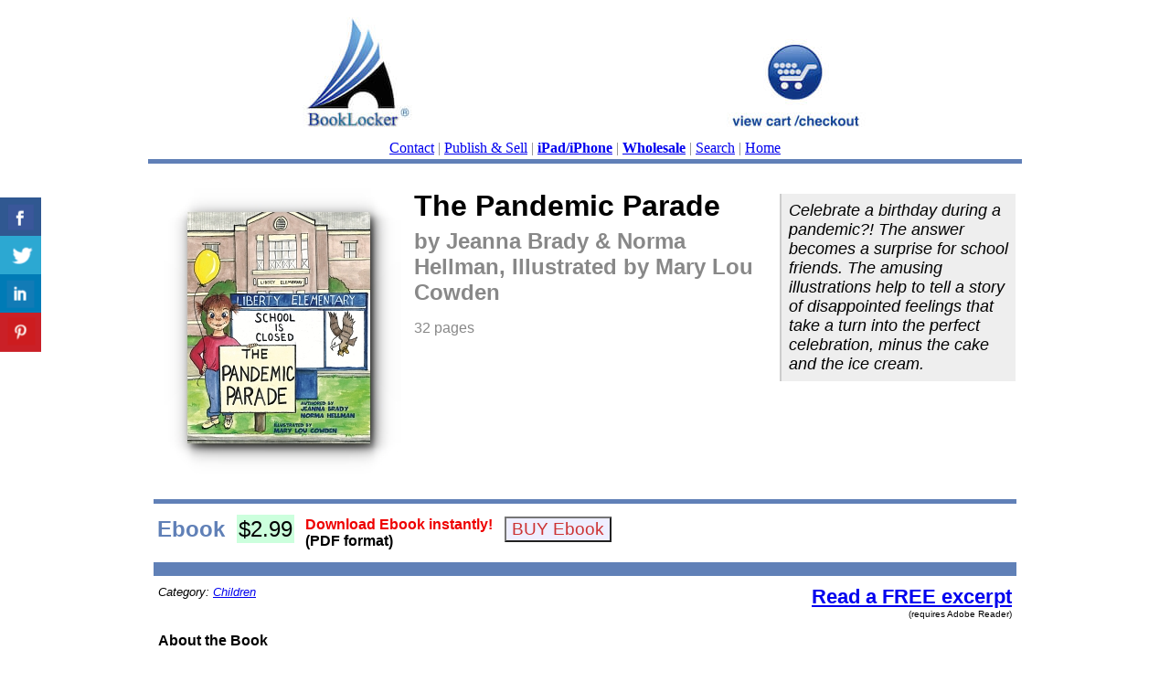

--- FILE ---
content_type: text/html; charset=ISO-8859-1
request_url: https://booklocker.com/books/11844.html
body_size: 3740
content:
<!DOCTYPE HTML PUBLIC "-//W3C//DTD HTML 4.01 Transitional//EN"
                      "http://www.w3.org/TR/html4/loose.dtd">


<html>




<head>
 <title>The Pandemic Parade by Jeanna Brady &amp; Norma Hellman, Illustrated by Mary Lou Cowden</title>
 <meta name="title" content="The Pandemic Parade">
 <meta name="keywords" content="Friends birthday celebrations, Quarantine  ,  Picture book, Real World Connections, school home connections, Pandemic Parades, Zoom parent meetings, Acts of Kindness and thoughtfulness , Elementary school children, Family involvement, Community Problem solving, Teachers and students, communicative disease, social emotional learning">
 <meta name="description" content="Celebrate a birthday during a pandemic?! The answer becomes a surprise for school friends.  The amusing illustrations help to tell a story of disappointed feelings that take a turn into the perfect celebration, minus the cake and the ice cream.">
 <meta name="category" content="Children">
 <meta property="og:type" content="books.book" />
 <meta property="og:url" content="https://booklocker.com/books/11844.html" />
 <meta property="og:title" content="The Pandemic Parade" />
 <meta property="og:description" content="Celebrate a birthday during a pandemic?! The answer becomes a surprise for school friends.  The amusing illustrations help to tell a story of disappointed feelings that take a turn into the perfect celebration, minus the cake and the ice cream." />
 <meta property="og:image" content="https://assets.booklocker.com/covers/11844cvr.jpg" />
 <meta property="og:image:width" content="260" />
 <meta property="og:image:height" content="313" />
 <link rel="stylesheet" type="text/css"
       href="/BECA/css/80/catalog-page.css">
 <link rel="stylesheet" type="text/css"
       href="/BECA/css/80/cart/recommendations.css">
 <link rel="stylesheet" type="text/css"
       href="/BECA/css/80/storefronts/booklocker/catalog.css">
 <link rel="stylesheet" type="text/css"
       href="/BECA/css/80/share-buttons.css">
 <script type="text/javascript"
         src="/BECA/js/80/jquery.min.js"></script>
 <script>
  function breakout_of_frame() {
    // see http://www.thesitewizard.com/archive/framebreak.shtml
    if (top.location != location)
      top.location.href = document.location.href ;
  }
 </script>
</head>



<body onload="breakout_of_frame()">

  
<div id="share-buttons" title="Share This Book"
     style="top:30%;left:0;display:none">

 <div class="share-button" id="share-facebook">
  <a href="javascript:" title="Share On Facebook"
     data-url="https://www.facebook.com/sharer/sharer.php?u=https%3A%2F%2Fbooklocker.com%2Fbooks%2F11844.html"
     data-size-specs="width=600,height=300">
   <span class="logo"></span>
  </a>
 </div>

 <div class="share-button" id="share-twitter">
  <a href="javascript:" title="Share On Twitter"
     data-url="https://twitter.com/share?url=https%3A%2F%2Fbooklocker.com%2Fbooks%2F11844.html&text=The+Pandemic+Parade+by+Jeanna+Brady+%26+Norma+Hellman%2C+Illustrated+by+Mary+Lou+Cowden"
     data-size-specs="width=800,height=300">
   <span class="logo"></span>
  </a>
 </div>

 <div class="share-button" id="share-linkedin">
  <a href="javascript:" title="Share On LinkedIn"
     data-url="https://www.linkedin.com/cws/share?mini=true&url=https%3A%2F%2Fbooklocker.com%2Fbooks%2F11844.html"
     data-size-specs="width=600,height=300">
   <span class="logo"></span>
  </a>
 </div>

 <div class="share-button" id="share-pinterest">
  <a href="javascript:" title="Share On Pinterest"
     data-url="https://pinterest.com/pin/create/button/?url=https%3A%2F%2Fbooklocker.com%2Fbooks%2F11844.html&media=https%3A%2F%2Fassets.booklocker.com%2Fcovers%2F11844cvr.jpg&description=The+Pandemic+Parade+by+Jeanna+Brady+%26+Norma+Hellman%2C+Illustrated+by+Mary+Lou+Cowden"
     data-size-specs="width=800,height=600">
   <span class="logo"></span>
  </a>
 </div>

</div>

<script>
$(function () {
  var animateWidth = 10, animateSpeed = 100;
  var $links = $('.share-button A'),
      originalWidth = $links.first().width();
  $links.hover(function () {
    $(this).animate({
      width: originalWidth + animateWidth
    }, animateSpeed);
  }, function () {
    $(this).stop(true, true).animate({
      width: originalWidth
    }, animateSpeed);
  }).click(function (e) {
    var specs = 'menubar=no,toolbar=no,status=no,resizable=yes,scrollbars=yes,'
          + $(this).data('size-specs');
    window.open($(this).data('url'), '_blank', specs);
    e.preventDefault();
  });
  $('#share-buttons').show();
});
</script>


 <table width="75%" border="0" align="center">
  <tr>
    <td colspan="3" height="162">
      <div align="center">
        <div align="center"><a href="https://secure.booklocker.com/cart/show"><img
    src="/BECA/img/booklockercom-header-650x150.jpg" width="650" height="150" border="0"
    alt="BookLocker logo"></a>
        </div>
        <div align="center">
   <a href="http://booklocker.com/help/contact.php">Contact</a>
   <span class="sep">|</span>
   <a href="http://publishing.booklocker.com/">Publish &amp; Sell</a>
   <span class="sep">|</span>
   <a href="http://booklocker.com/help/apple.html"
      ><strong>iPad/iPhone</strong></a>
   <span class="sep">|</span>
   <a href="http://booklocker.com/help/wholesale.html"
      ><strong>Wholesale</strong></a>
   <span class="sep">|</span>
   <a href="http://search.booklocker.com/">Search</a>
   <span class="sep">|</span>
   <a href="http://booklocker.com/">Home</a>
        </div>
      </div>
    </td>
  </tr>
  <tr>
    <td colspan="3" height="3" bgcolor="#6080B7"></td>
  </tr>
  <tr>
    <td colspan="3">



<script type="text/javascript">

function popUp(p, d) {
  nw = window.open(p, 'popup_window', d);
  nw.focus();
  return false;
}

</script>

      <br>
      <table width="100%" border="0" height="100">
        <tr align="left" valign="top">
          <td>
            <div>
              <table width="100%" border="0" align="center">
                <tr>
                  <td width="2%" align="left" valign="top">
                   <img src="https://assets.booklocker.com/covers/11844cvr.jpg" alt="The Pandemic Parade by Jeanna Brady &amp; Norma Hellman, Illustrated by Mary Lou Cowden"
                        width="260" height="313" hspace="10">
                  </td>
                  <td align="left" valign="top" width="59%">
                   <h1>The Pandemic Parade</h1>
                   <h2>by Jeanna Brady &amp; Norma Hellman, Illustrated by Mary Lou Cowden</h2>
                   <div class="pages">
                    32 pages
                   </div>
                  </td>
                  <td align="left" valign="top" width="39%">
                   <div class="description-box">
                    Celebrate a birthday during a pandemic?! The answer becomes a surprise for school friends.  The amusing illustrations help to tell a story of disappointed feelings that take a turn into the perfect celebration, minus the cake and the ice cream.                   </div>
                  </td>
                </tr>
                <tr>
                  <td colspan="3">

                  </td>
                </tr>
              </table>
              <br>
              <table width="100%">
                <tr class="trim">
                  <td height="3"></td>
                </tr>
                <tr>
                  <td>

                   <table class="book-rows">
   

<tr valign="top" class="book-row">
 <td class="format-name-cell">
  <font face="Arial, Helvetica, sans-serif"
        size="5" class="format-name"><b>Ebook</b></font>
    </td>
 <td class="price">
  <font face="Arial, Helvetica, sans-serif" size="5"
        >$2.99</font> &nbsp;
 </td>
                     <td class="ebook-formats">
  <em>Download Ebook instantly!</em><br>
  (PDF format)
  </div>
 </td>
  <td class="buttons">
  <form method="POST" action="https://secure.booklocker.com/cart/add">
   <input type="hidden" name="id" value="11844">
   <input type="hidden" name="storefront" value="booklocker">
   <input type="hidden" name="returnpage" value="https://booklocker.com/">
   <input type="submit" value="BUY Ebook"
          class="button">
  </form>
 </td>
</tr>

 
                    </table>

                  </td>
                </tr>
              </table>
            </div>
      </table>

      <table width="100%" border="0" cellpadding="5" cellspacing="5">
        <tr class="trim">
          <td colspan="2" height="5"></td>
        </tr>
        <tr align="left" valign="top">
         <td nowrap>
          <font size="2" face="Arial, Helvetica, sans-serif">
           <i>Category: <a href="/BECA/catalog/search.php?category=Children"
                           >Children</a></i>
          </font>
         </td>
         <td class="excerpt-button">
          <div class="link">
           <a href="https://assets.booklocker.com/pdfs/11844s.pdf">Read a FREE excerpt</a>
          </div>
          <div class="req-note">(requires Adobe Reader)</div>
         </td>
        </tr>
        <tr align="left" valign="top">
         <td colspan="2">
          <font face="Arial, Helvetica, sans-serif" size="3">
           <b>About the Book</b>
          </font>
         </td>
        </tr>
        <tr align="left" valign="top">
          <td colspan="2">
            <div class="vid-box">
             <iframe width="560" height="315" src="//www.youtube-nocookie.com/embed/9DneQdQ0Gas?rel=0"
   frameborder="0" allowfullscreen></iframe>            </div>
            <font size="3" face="Arial, Helvetica, sans-serif">
             When the COVID-19 Pandemic hit during the spring of 2020, we were all told to stay inside away from friends, teachers, and a community that helped inspire learning and create important social interactions.<br />
---------------------------------------<br />
    The Pandemic Parade, follows Molly as she is inspired to help others cope during isolation.  Much like the characters they write about, the authors were in encouraged as “parades” for those in isolation were planned to celebrate birthdays, anniversaries, and other milestones all over the country.<br />
--------------------------------------<br />
   The authors hope that this book will start a conversation in classrooms and at home about the power of relationships.            </font>
            <p>&nbsp;</p>
          </td>
        </tr>


      </table>

      <p>&nbsp;</p>

      <table width="100%" border="0" cellpadding="5" cellspacing="5" align="center">
        <tr align="left" valign="top">
          <td colspan="2"><font size="3" face="Arial, Helvetica, sans-serif"><b>About the Author</b></font></td>
        </tr>
        <tr align="left" valign="top">
          <td width="90"><img src="https://assets.booklocker.com/authors/11844.jpg"
                              alt="Jeanna Brady &amp; Norma Hellman, Illustrated by Mary Lou Cowden"
                              width="160" height="315" ></td>
          <td width="400"><font face="Arial, Helvetica, sans-serif" size="3">
           <br /><br />
Jeanna, has been an educator since 2001. She loves reading, writing, and producing creative art designs. Jeanna, along with her husband, Chris are the proud parents of two boys. She can be found cheering them on from the sidelines of basketball courts and football fields. 
<br /><br />
Norma, an Elementary School Teacher and an Elementary School Librarian, worked for the Amarillo and Lubbock Public School Districts.  Sharing the love of reading has delighted the imaginations of countless children.  
<br /><br />
Mary Lou developed her storytelling abilities through illustrations while working in a children’s library. She has designed and painted outstanding murals in schools and libraries. From the wildflowers of Texas, to the deep blue ocean, her art has captured the interest of all.          </font></td>
        </tr>
      </table>
      <p>&nbsp;</p>

   </td>
  </tr>
  <tr>
    <td colspan="3" height="3" bgcolor="#6080B7"></td>
  </tr>
  <tr>
    <td colspan="3" height="63">
      <div align="center">
        <p>&nbsp;</p>
        <p>

<div align="center">
<font color="#000000" face="arial" size="-7">Copyright &copy; 1998 - 2026 Booklocker.com, Inc. - All rights reserved. <a href="http://www.booklocker.com/privacy.html">Privacy Policy</a></font>
</div>
<!-- #EndLibraryItem --></div>
    </td>
  </tr>
</table>
<p>&nbsp;</p>

</body>

</html>



--- FILE ---
content_type: text/html; charset=utf-8
request_url: https://www.youtube-nocookie.com/embed/9DneQdQ0Gas?rel=0
body_size: 49569
content:
<!DOCTYPE html><html lang="en" dir="ltr" data-cast-api-enabled="true"><head><meta name="viewport" content="width=device-width, initial-scale=1"><script nonce="OegcfKy5171PdCrvowRd7Q">if ('undefined' == typeof Symbol || 'undefined' == typeof Symbol.iterator) {delete Array.prototype.entries;}</script><style name="www-roboto" nonce="JYBkuHm5-V0e4uHByOh6Jg">@font-face{font-family:'Roboto';font-style:normal;font-weight:400;font-stretch:100%;src:url(//fonts.gstatic.com/s/roboto/v48/KFO7CnqEu92Fr1ME7kSn66aGLdTylUAMa3GUBHMdazTgWw.woff2)format('woff2');unicode-range:U+0460-052F,U+1C80-1C8A,U+20B4,U+2DE0-2DFF,U+A640-A69F,U+FE2E-FE2F;}@font-face{font-family:'Roboto';font-style:normal;font-weight:400;font-stretch:100%;src:url(//fonts.gstatic.com/s/roboto/v48/KFO7CnqEu92Fr1ME7kSn66aGLdTylUAMa3iUBHMdazTgWw.woff2)format('woff2');unicode-range:U+0301,U+0400-045F,U+0490-0491,U+04B0-04B1,U+2116;}@font-face{font-family:'Roboto';font-style:normal;font-weight:400;font-stretch:100%;src:url(//fonts.gstatic.com/s/roboto/v48/KFO7CnqEu92Fr1ME7kSn66aGLdTylUAMa3CUBHMdazTgWw.woff2)format('woff2');unicode-range:U+1F00-1FFF;}@font-face{font-family:'Roboto';font-style:normal;font-weight:400;font-stretch:100%;src:url(//fonts.gstatic.com/s/roboto/v48/KFO7CnqEu92Fr1ME7kSn66aGLdTylUAMa3-UBHMdazTgWw.woff2)format('woff2');unicode-range:U+0370-0377,U+037A-037F,U+0384-038A,U+038C,U+038E-03A1,U+03A3-03FF;}@font-face{font-family:'Roboto';font-style:normal;font-weight:400;font-stretch:100%;src:url(//fonts.gstatic.com/s/roboto/v48/KFO7CnqEu92Fr1ME7kSn66aGLdTylUAMawCUBHMdazTgWw.woff2)format('woff2');unicode-range:U+0302-0303,U+0305,U+0307-0308,U+0310,U+0312,U+0315,U+031A,U+0326-0327,U+032C,U+032F-0330,U+0332-0333,U+0338,U+033A,U+0346,U+034D,U+0391-03A1,U+03A3-03A9,U+03B1-03C9,U+03D1,U+03D5-03D6,U+03F0-03F1,U+03F4-03F5,U+2016-2017,U+2034-2038,U+203C,U+2040,U+2043,U+2047,U+2050,U+2057,U+205F,U+2070-2071,U+2074-208E,U+2090-209C,U+20D0-20DC,U+20E1,U+20E5-20EF,U+2100-2112,U+2114-2115,U+2117-2121,U+2123-214F,U+2190,U+2192,U+2194-21AE,U+21B0-21E5,U+21F1-21F2,U+21F4-2211,U+2213-2214,U+2216-22FF,U+2308-230B,U+2310,U+2319,U+231C-2321,U+2336-237A,U+237C,U+2395,U+239B-23B7,U+23D0,U+23DC-23E1,U+2474-2475,U+25AF,U+25B3,U+25B7,U+25BD,U+25C1,U+25CA,U+25CC,U+25FB,U+266D-266F,U+27C0-27FF,U+2900-2AFF,U+2B0E-2B11,U+2B30-2B4C,U+2BFE,U+3030,U+FF5B,U+FF5D,U+1D400-1D7FF,U+1EE00-1EEFF;}@font-face{font-family:'Roboto';font-style:normal;font-weight:400;font-stretch:100%;src:url(//fonts.gstatic.com/s/roboto/v48/KFO7CnqEu92Fr1ME7kSn66aGLdTylUAMaxKUBHMdazTgWw.woff2)format('woff2');unicode-range:U+0001-000C,U+000E-001F,U+007F-009F,U+20DD-20E0,U+20E2-20E4,U+2150-218F,U+2190,U+2192,U+2194-2199,U+21AF,U+21E6-21F0,U+21F3,U+2218-2219,U+2299,U+22C4-22C6,U+2300-243F,U+2440-244A,U+2460-24FF,U+25A0-27BF,U+2800-28FF,U+2921-2922,U+2981,U+29BF,U+29EB,U+2B00-2BFF,U+4DC0-4DFF,U+FFF9-FFFB,U+10140-1018E,U+10190-1019C,U+101A0,U+101D0-101FD,U+102E0-102FB,U+10E60-10E7E,U+1D2C0-1D2D3,U+1D2E0-1D37F,U+1F000-1F0FF,U+1F100-1F1AD,U+1F1E6-1F1FF,U+1F30D-1F30F,U+1F315,U+1F31C,U+1F31E,U+1F320-1F32C,U+1F336,U+1F378,U+1F37D,U+1F382,U+1F393-1F39F,U+1F3A7-1F3A8,U+1F3AC-1F3AF,U+1F3C2,U+1F3C4-1F3C6,U+1F3CA-1F3CE,U+1F3D4-1F3E0,U+1F3ED,U+1F3F1-1F3F3,U+1F3F5-1F3F7,U+1F408,U+1F415,U+1F41F,U+1F426,U+1F43F,U+1F441-1F442,U+1F444,U+1F446-1F449,U+1F44C-1F44E,U+1F453,U+1F46A,U+1F47D,U+1F4A3,U+1F4B0,U+1F4B3,U+1F4B9,U+1F4BB,U+1F4BF,U+1F4C8-1F4CB,U+1F4D6,U+1F4DA,U+1F4DF,U+1F4E3-1F4E6,U+1F4EA-1F4ED,U+1F4F7,U+1F4F9-1F4FB,U+1F4FD-1F4FE,U+1F503,U+1F507-1F50B,U+1F50D,U+1F512-1F513,U+1F53E-1F54A,U+1F54F-1F5FA,U+1F610,U+1F650-1F67F,U+1F687,U+1F68D,U+1F691,U+1F694,U+1F698,U+1F6AD,U+1F6B2,U+1F6B9-1F6BA,U+1F6BC,U+1F6C6-1F6CF,U+1F6D3-1F6D7,U+1F6E0-1F6EA,U+1F6F0-1F6F3,U+1F6F7-1F6FC,U+1F700-1F7FF,U+1F800-1F80B,U+1F810-1F847,U+1F850-1F859,U+1F860-1F887,U+1F890-1F8AD,U+1F8B0-1F8BB,U+1F8C0-1F8C1,U+1F900-1F90B,U+1F93B,U+1F946,U+1F984,U+1F996,U+1F9E9,U+1FA00-1FA6F,U+1FA70-1FA7C,U+1FA80-1FA89,U+1FA8F-1FAC6,U+1FACE-1FADC,U+1FADF-1FAE9,U+1FAF0-1FAF8,U+1FB00-1FBFF;}@font-face{font-family:'Roboto';font-style:normal;font-weight:400;font-stretch:100%;src:url(//fonts.gstatic.com/s/roboto/v48/KFO7CnqEu92Fr1ME7kSn66aGLdTylUAMa3OUBHMdazTgWw.woff2)format('woff2');unicode-range:U+0102-0103,U+0110-0111,U+0128-0129,U+0168-0169,U+01A0-01A1,U+01AF-01B0,U+0300-0301,U+0303-0304,U+0308-0309,U+0323,U+0329,U+1EA0-1EF9,U+20AB;}@font-face{font-family:'Roboto';font-style:normal;font-weight:400;font-stretch:100%;src:url(//fonts.gstatic.com/s/roboto/v48/KFO7CnqEu92Fr1ME7kSn66aGLdTylUAMa3KUBHMdazTgWw.woff2)format('woff2');unicode-range:U+0100-02BA,U+02BD-02C5,U+02C7-02CC,U+02CE-02D7,U+02DD-02FF,U+0304,U+0308,U+0329,U+1D00-1DBF,U+1E00-1E9F,U+1EF2-1EFF,U+2020,U+20A0-20AB,U+20AD-20C0,U+2113,U+2C60-2C7F,U+A720-A7FF;}@font-face{font-family:'Roboto';font-style:normal;font-weight:400;font-stretch:100%;src:url(//fonts.gstatic.com/s/roboto/v48/KFO7CnqEu92Fr1ME7kSn66aGLdTylUAMa3yUBHMdazQ.woff2)format('woff2');unicode-range:U+0000-00FF,U+0131,U+0152-0153,U+02BB-02BC,U+02C6,U+02DA,U+02DC,U+0304,U+0308,U+0329,U+2000-206F,U+20AC,U+2122,U+2191,U+2193,U+2212,U+2215,U+FEFF,U+FFFD;}@font-face{font-family:'Roboto';font-style:normal;font-weight:500;font-stretch:100%;src:url(//fonts.gstatic.com/s/roboto/v48/KFO7CnqEu92Fr1ME7kSn66aGLdTylUAMa3GUBHMdazTgWw.woff2)format('woff2');unicode-range:U+0460-052F,U+1C80-1C8A,U+20B4,U+2DE0-2DFF,U+A640-A69F,U+FE2E-FE2F;}@font-face{font-family:'Roboto';font-style:normal;font-weight:500;font-stretch:100%;src:url(//fonts.gstatic.com/s/roboto/v48/KFO7CnqEu92Fr1ME7kSn66aGLdTylUAMa3iUBHMdazTgWw.woff2)format('woff2');unicode-range:U+0301,U+0400-045F,U+0490-0491,U+04B0-04B1,U+2116;}@font-face{font-family:'Roboto';font-style:normal;font-weight:500;font-stretch:100%;src:url(//fonts.gstatic.com/s/roboto/v48/KFO7CnqEu92Fr1ME7kSn66aGLdTylUAMa3CUBHMdazTgWw.woff2)format('woff2');unicode-range:U+1F00-1FFF;}@font-face{font-family:'Roboto';font-style:normal;font-weight:500;font-stretch:100%;src:url(//fonts.gstatic.com/s/roboto/v48/KFO7CnqEu92Fr1ME7kSn66aGLdTylUAMa3-UBHMdazTgWw.woff2)format('woff2');unicode-range:U+0370-0377,U+037A-037F,U+0384-038A,U+038C,U+038E-03A1,U+03A3-03FF;}@font-face{font-family:'Roboto';font-style:normal;font-weight:500;font-stretch:100%;src:url(//fonts.gstatic.com/s/roboto/v48/KFO7CnqEu92Fr1ME7kSn66aGLdTylUAMawCUBHMdazTgWw.woff2)format('woff2');unicode-range:U+0302-0303,U+0305,U+0307-0308,U+0310,U+0312,U+0315,U+031A,U+0326-0327,U+032C,U+032F-0330,U+0332-0333,U+0338,U+033A,U+0346,U+034D,U+0391-03A1,U+03A3-03A9,U+03B1-03C9,U+03D1,U+03D5-03D6,U+03F0-03F1,U+03F4-03F5,U+2016-2017,U+2034-2038,U+203C,U+2040,U+2043,U+2047,U+2050,U+2057,U+205F,U+2070-2071,U+2074-208E,U+2090-209C,U+20D0-20DC,U+20E1,U+20E5-20EF,U+2100-2112,U+2114-2115,U+2117-2121,U+2123-214F,U+2190,U+2192,U+2194-21AE,U+21B0-21E5,U+21F1-21F2,U+21F4-2211,U+2213-2214,U+2216-22FF,U+2308-230B,U+2310,U+2319,U+231C-2321,U+2336-237A,U+237C,U+2395,U+239B-23B7,U+23D0,U+23DC-23E1,U+2474-2475,U+25AF,U+25B3,U+25B7,U+25BD,U+25C1,U+25CA,U+25CC,U+25FB,U+266D-266F,U+27C0-27FF,U+2900-2AFF,U+2B0E-2B11,U+2B30-2B4C,U+2BFE,U+3030,U+FF5B,U+FF5D,U+1D400-1D7FF,U+1EE00-1EEFF;}@font-face{font-family:'Roboto';font-style:normal;font-weight:500;font-stretch:100%;src:url(//fonts.gstatic.com/s/roboto/v48/KFO7CnqEu92Fr1ME7kSn66aGLdTylUAMaxKUBHMdazTgWw.woff2)format('woff2');unicode-range:U+0001-000C,U+000E-001F,U+007F-009F,U+20DD-20E0,U+20E2-20E4,U+2150-218F,U+2190,U+2192,U+2194-2199,U+21AF,U+21E6-21F0,U+21F3,U+2218-2219,U+2299,U+22C4-22C6,U+2300-243F,U+2440-244A,U+2460-24FF,U+25A0-27BF,U+2800-28FF,U+2921-2922,U+2981,U+29BF,U+29EB,U+2B00-2BFF,U+4DC0-4DFF,U+FFF9-FFFB,U+10140-1018E,U+10190-1019C,U+101A0,U+101D0-101FD,U+102E0-102FB,U+10E60-10E7E,U+1D2C0-1D2D3,U+1D2E0-1D37F,U+1F000-1F0FF,U+1F100-1F1AD,U+1F1E6-1F1FF,U+1F30D-1F30F,U+1F315,U+1F31C,U+1F31E,U+1F320-1F32C,U+1F336,U+1F378,U+1F37D,U+1F382,U+1F393-1F39F,U+1F3A7-1F3A8,U+1F3AC-1F3AF,U+1F3C2,U+1F3C4-1F3C6,U+1F3CA-1F3CE,U+1F3D4-1F3E0,U+1F3ED,U+1F3F1-1F3F3,U+1F3F5-1F3F7,U+1F408,U+1F415,U+1F41F,U+1F426,U+1F43F,U+1F441-1F442,U+1F444,U+1F446-1F449,U+1F44C-1F44E,U+1F453,U+1F46A,U+1F47D,U+1F4A3,U+1F4B0,U+1F4B3,U+1F4B9,U+1F4BB,U+1F4BF,U+1F4C8-1F4CB,U+1F4D6,U+1F4DA,U+1F4DF,U+1F4E3-1F4E6,U+1F4EA-1F4ED,U+1F4F7,U+1F4F9-1F4FB,U+1F4FD-1F4FE,U+1F503,U+1F507-1F50B,U+1F50D,U+1F512-1F513,U+1F53E-1F54A,U+1F54F-1F5FA,U+1F610,U+1F650-1F67F,U+1F687,U+1F68D,U+1F691,U+1F694,U+1F698,U+1F6AD,U+1F6B2,U+1F6B9-1F6BA,U+1F6BC,U+1F6C6-1F6CF,U+1F6D3-1F6D7,U+1F6E0-1F6EA,U+1F6F0-1F6F3,U+1F6F7-1F6FC,U+1F700-1F7FF,U+1F800-1F80B,U+1F810-1F847,U+1F850-1F859,U+1F860-1F887,U+1F890-1F8AD,U+1F8B0-1F8BB,U+1F8C0-1F8C1,U+1F900-1F90B,U+1F93B,U+1F946,U+1F984,U+1F996,U+1F9E9,U+1FA00-1FA6F,U+1FA70-1FA7C,U+1FA80-1FA89,U+1FA8F-1FAC6,U+1FACE-1FADC,U+1FADF-1FAE9,U+1FAF0-1FAF8,U+1FB00-1FBFF;}@font-face{font-family:'Roboto';font-style:normal;font-weight:500;font-stretch:100%;src:url(//fonts.gstatic.com/s/roboto/v48/KFO7CnqEu92Fr1ME7kSn66aGLdTylUAMa3OUBHMdazTgWw.woff2)format('woff2');unicode-range:U+0102-0103,U+0110-0111,U+0128-0129,U+0168-0169,U+01A0-01A1,U+01AF-01B0,U+0300-0301,U+0303-0304,U+0308-0309,U+0323,U+0329,U+1EA0-1EF9,U+20AB;}@font-face{font-family:'Roboto';font-style:normal;font-weight:500;font-stretch:100%;src:url(//fonts.gstatic.com/s/roboto/v48/KFO7CnqEu92Fr1ME7kSn66aGLdTylUAMa3KUBHMdazTgWw.woff2)format('woff2');unicode-range:U+0100-02BA,U+02BD-02C5,U+02C7-02CC,U+02CE-02D7,U+02DD-02FF,U+0304,U+0308,U+0329,U+1D00-1DBF,U+1E00-1E9F,U+1EF2-1EFF,U+2020,U+20A0-20AB,U+20AD-20C0,U+2113,U+2C60-2C7F,U+A720-A7FF;}@font-face{font-family:'Roboto';font-style:normal;font-weight:500;font-stretch:100%;src:url(//fonts.gstatic.com/s/roboto/v48/KFO7CnqEu92Fr1ME7kSn66aGLdTylUAMa3yUBHMdazQ.woff2)format('woff2');unicode-range:U+0000-00FF,U+0131,U+0152-0153,U+02BB-02BC,U+02C6,U+02DA,U+02DC,U+0304,U+0308,U+0329,U+2000-206F,U+20AC,U+2122,U+2191,U+2193,U+2212,U+2215,U+FEFF,U+FFFD;}</style><script name="www-roboto" nonce="OegcfKy5171PdCrvowRd7Q">if (document.fonts && document.fonts.load) {document.fonts.load("400 10pt Roboto", "E"); document.fonts.load("500 10pt Roboto", "E");}</script><link rel="stylesheet" href="/s/player/c1c87fb0/www-player.css" name="www-player" nonce="JYBkuHm5-V0e4uHByOh6Jg"><style nonce="JYBkuHm5-V0e4uHByOh6Jg">html {overflow: hidden;}body {font: 12px Roboto, Arial, sans-serif; background-color: #000; color: #fff; height: 100%; width: 100%; overflow: hidden; position: absolute; margin: 0; padding: 0;}#player {width: 100%; height: 100%;}h1 {text-align: center; color: #fff;}h3 {margin-top: 6px; margin-bottom: 3px;}.player-unavailable {position: absolute; top: 0; left: 0; right: 0; bottom: 0; padding: 25px; font-size: 13px; background: url(/img/meh7.png) 50% 65% no-repeat;}.player-unavailable .message {text-align: left; margin: 0 -5px 15px; padding: 0 5px 14px; border-bottom: 1px solid #888; font-size: 19px; font-weight: normal;}.player-unavailable a {color: #167ac6; text-decoration: none;}</style><script nonce="OegcfKy5171PdCrvowRd7Q">var ytcsi={gt:function(n){n=(n||"")+"data_";return ytcsi[n]||(ytcsi[n]={tick:{},info:{},gel:{preLoggedGelInfos:[]}})},now:window.performance&&window.performance.timing&&window.performance.now&&window.performance.timing.navigationStart?function(){return window.performance.timing.navigationStart+window.performance.now()}:function(){return(new Date).getTime()},tick:function(l,t,n){var ticks=ytcsi.gt(n).tick;var v=t||ytcsi.now();if(ticks[l]){ticks["_"+l]=ticks["_"+l]||[ticks[l]];ticks["_"+l].push(v)}ticks[l]=
v},info:function(k,v,n){ytcsi.gt(n).info[k]=v},infoGel:function(p,n){ytcsi.gt(n).gel.preLoggedGelInfos.push(p)},setStart:function(t,n){ytcsi.tick("_start",t,n)}};
(function(w,d){function isGecko(){if(!w.navigator)return false;try{if(w.navigator.userAgentData&&w.navigator.userAgentData.brands&&w.navigator.userAgentData.brands.length){var brands=w.navigator.userAgentData.brands;var i=0;for(;i<brands.length;i++)if(brands[i]&&brands[i].brand==="Firefox")return true;return false}}catch(e){setTimeout(function(){throw e;})}if(!w.navigator.userAgent)return false;var ua=w.navigator.userAgent;return ua.indexOf("Gecko")>0&&ua.toLowerCase().indexOf("webkit")<0&&ua.indexOf("Edge")<
0&&ua.indexOf("Trident")<0&&ua.indexOf("MSIE")<0}ytcsi.setStart(w.performance?w.performance.timing.responseStart:null);var isPrerender=(d.visibilityState||d.webkitVisibilityState)=="prerender";var vName=!d.visibilityState&&d.webkitVisibilityState?"webkitvisibilitychange":"visibilitychange";if(isPrerender){var startTick=function(){ytcsi.setStart();d.removeEventListener(vName,startTick)};d.addEventListener(vName,startTick,false)}if(d.addEventListener)d.addEventListener(vName,function(){ytcsi.tick("vc")},
false);if(isGecko()){var isHidden=(d.visibilityState||d.webkitVisibilityState)=="hidden";if(isHidden)ytcsi.tick("vc")}var slt=function(el,t){setTimeout(function(){var n=ytcsi.now();el.loadTime=n;if(el.slt)el.slt()},t)};w.__ytRIL=function(el){if(!el.getAttribute("data-thumb"))if(w.requestAnimationFrame)w.requestAnimationFrame(function(){slt(el,0)});else slt(el,16)}})(window,document);
</script><script nonce="OegcfKy5171PdCrvowRd7Q">var ytcfg={d:function(){return window.yt&&yt.config_||ytcfg.data_||(ytcfg.data_={})},get:function(k,o){return k in ytcfg.d()?ytcfg.d()[k]:o},set:function(){var a=arguments;if(a.length>1)ytcfg.d()[a[0]]=a[1];else{var k;for(k in a[0])ytcfg.d()[k]=a[0][k]}}};
ytcfg.set({"CLIENT_CANARY_STATE":"none","DEVICE":"cbr\u003dChrome\u0026cbrand\u003dapple\u0026cbrver\u003d131.0.0.0\u0026ceng\u003dWebKit\u0026cengver\u003d537.36\u0026cos\u003dMacintosh\u0026cosver\u003d10_15_7\u0026cplatform\u003dDESKTOP","EVENT_ID":"Sp9yaaeGLeaY1NgPr9DIgQE","EXPERIMENT_FLAGS":{"ab_det_apb_b":true,"ab_det_apm":true,"ab_det_el_h":true,"ab_det_em_inj":true,"ab_l_sig_st":true,"ab_l_sig_st_e":true,"action_companion_center_align_description":true,"allow_skip_networkless":true,"always_send_and_write":true,"att_web_record_metrics":true,"attmusi":true,"c3_enable_button_impression_logging":true,"c3_watch_page_component":true,"cancel_pending_navs":true,"clean_up_manual_attribution_header":true,"config_age_report_killswitch":true,"cow_optimize_idom_compat":true,"csi_on_gel":true,"delhi_mweb_colorful_sd":true,"delhi_mweb_colorful_sd_v2":true,"deprecate_pair_servlet_enabled":true,"desktop_sparkles_light_cta_button":true,"disable_cached_masthead_data":true,"disable_child_node_auto_formatted_strings":true,"disable_log_to_visitor_layer":true,"disable_pacf_logging_for_memory_limited_tv":true,"embeds_enable_eid_enforcement_for_youtube":true,"embeds_enable_info_panel_dismissal":true,"embeds_enable_pfp_always_unbranded":true,"embeds_muted_autoplay_sound_fix":true,"embeds_serve_es6_client":true,"embeds_web_nwl_disable_nocookie":true,"embeds_web_updated_shorts_definition_fix":true,"enable_active_view_display_ad_renderer_web_home":true,"enable_ad_disclosure_banner_a11y_fix":true,"enable_client_creator_goal_ticker_bar_revamp":true,"enable_client_sli_logging":true,"enable_client_streamz_web":true,"enable_client_ve_spec":true,"enable_cloud_save_error_popup_after_retry":true,"enable_dai_sdf_h5_preroll":true,"enable_datasync_id_header_in_web_vss_pings":true,"enable_default_mono_cta_migration_web_client":true,"enable_docked_chat_messages":true,"enable_drop_shadow_experiment":true,"enable_entity_store_from_dependency_injection":true,"enable_inline_muted_playback_on_web_search":true,"enable_inline_muted_playback_on_web_search_for_vdc":true,"enable_inline_muted_playback_on_web_search_for_vdcb":true,"enable_is_extended_monitoring":true,"enable_is_mini_app_page_active_bugfix":true,"enable_logging_first_user_action_after_game_ready":true,"enable_ltc_param_fetch_from_innertube":true,"enable_masthead_mweb_padding_fix":true,"enable_menu_renderer_button_in_mweb_hclr":true,"enable_mini_app_command_handler_mweb_fix":true,"enable_mini_guide_downloads_item":true,"enable_mixed_direction_formatted_strings":true,"enable_mweb_livestream_ui_update":true,"enable_mweb_new_caption_language_picker":true,"enable_names_handles_account_switcher":true,"enable_network_request_logging_on_game_events":true,"enable_new_paid_product_placement":true,"enable_open_in_new_tab_icon_for_short_dr_for_desktop_search":true,"enable_open_yt_content":true,"enable_origin_query_parameter_bugfix":true,"enable_pause_ads_on_ytv_html5":true,"enable_payments_purchase_manager":true,"enable_pdp_icon_prefetch":true,"enable_pl_r_si_fa":true,"enable_place_pivot_url":true,"enable_pv_screen_modern_text":true,"enable_removing_navbar_title_on_hashtag_page_mweb":true,"enable_rta_manager":true,"enable_sdf_companion_h5":true,"enable_sdf_dai_h5_midroll":true,"enable_sdf_h5_endemic_mid_post_roll":true,"enable_sdf_on_h5_unplugged_vod_midroll":true,"enable_sdf_shorts_player_bytes_h5":true,"enable_sending_unwrapped_game_audio_as_serialized_metadata":true,"enable_sfv_effect_pivot_url":true,"enable_shorts_new_carousel":true,"enable_skip_ad_guidance_prompt":true,"enable_skippable_ads_for_unplugged_ad_pod":true,"enable_smearing_expansion_dai":true,"enable_time_out_messages":true,"enable_timeline_view_modern_transcript_fe":true,"enable_video_display_compact_button_group_for_desktop_search":true,"enable_web_delhi_icons":true,"enable_web_home_top_landscape_image_layout_level_click":true,"enable_web_tiered_gel":true,"enable_window_constrained_buy_flow_dialog":true,"enable_wiz_queue_effect_and_on_init_initial_runs":true,"enable_ypc_spinners":true,"enable_yt_ata_iframe_authuser":true,"export_networkless_options":true,"export_player_version_to_ytconfig":true,"fill_single_video_with_notify_to_lasr":true,"fix_ad_miniplayer_controls_rendering":true,"fix_ads_tracking_for_swf_config_deprecation_mweb":true,"h5_companion_enable_adcpn_macro_substitution_for_click_pings":true,"h5_inplayer_enable_adcpn_macro_substitution_for_click_pings":true,"h5_reset_cache_and_filter_before_update_masthead":true,"hide_channel_creation_title_for_mweb":true,"high_ccv_client_side_caching_h5":true,"html5_log_trigger_events_with_debug_data":true,"html5_ssdai_enable_media_end_cue_range":true,"il_attach_cache_limit":true,"il_use_view_model_logging_context":true,"is_browser_support_for_webcam_streaming":true,"json_condensed_response":true,"kev_adb_pg":true,"kevlar_enable_download_to_mobile":true,"kevlar_gel_error_routing":true,"kevlar_watch_cinematics":true,"live_chat_enable_controller_extraction":true,"live_chat_enable_rta_manager":true,"log_click_with_layer_from_element_in_command_handler":true,"mdx_enable_privacy_disclosure_ui":true,"mdx_load_cast_api_bootstrap_script":true,"medium_progress_bar_modification":true,"migrate_remaining_web_ad_badges_to_innertube":true,"mobile_account_menu_refresh":true,"mweb_account_linking_noapp":true,"mweb_after_render_to_scheduler":true,"mweb_allow_modern_search_suggest_behavior":true,"mweb_animated_actions":true,"mweb_app_upsell_button_direct_to_app":true,"mweb_c3_enable_adaptive_signals":true,"mweb_c3_library_page_enable_recent_shelf":true,"mweb_c3_remove_web_navigation_endpoint_data":true,"mweb_c3_use_canonical_from_player_response":true,"mweb_cinematic_watch":true,"mweb_command_handler":true,"mweb_delay_watch_initial_data":true,"mweb_disable_searchbar_scroll":true,"mweb_enable_browse_chunks":true,"mweb_enable_fine_scrubbing_for_recs":true,"mweb_enable_keto_batch_player_fullscreen":true,"mweb_enable_keto_batch_player_progress_bar":true,"mweb_enable_keto_batch_player_tooltips":true,"mweb_enable_lockup_view_model_for_ucp":true,"mweb_enable_more_drawer":true,"mweb_enable_optional_fullscreen_landscape_locking":true,"mweb_enable_overlay_touch_manager":true,"mweb_enable_premium_carve_out_fix":true,"mweb_enable_refresh_detection":true,"mweb_enable_search_imp":true,"mweb_enable_sequence_signal":true,"mweb_enable_shorts_pivot_button":true,"mweb_enable_shorts_video_preload":true,"mweb_enable_skippables_on_jio_phone":true,"mweb_enable_two_line_title_on_shorts":true,"mweb_enable_varispeed_controller":true,"mweb_enable_watch_feed_infinite_scroll":true,"mweb_enable_wrapped_unplugged_pause_membership_dialog_renderer":true,"mweb_fix_monitor_visibility_after_render":true,"mweb_force_ios_fallback_to_native_control":true,"mweb_fp_auto_fullscreen":true,"mweb_fullscreen_controls":true,"mweb_fullscreen_controls_action_buttons":true,"mweb_fullscreen_watch_system":true,"mweb_home_reactive_shorts":true,"mweb_innertube_search_command":true,"mweb_lang_in_html":true,"mweb_like_button_synced_with_entities":true,"mweb_logo_use_home_page_ve":true,"mweb_native_control_in_faux_fullscreen_shared":true,"mweb_player_control_on_hover":true,"mweb_player_delhi_dtts":true,"mweb_player_settings_use_bottom_sheet":true,"mweb_player_show_previous_next_buttons_in_playlist":true,"mweb_player_skip_no_op_state_changes":true,"mweb_player_user_select_none":true,"mweb_playlist_engagement_panel":true,"mweb_progress_bar_seek_on_mouse_click":true,"mweb_pull_2_full":true,"mweb_pull_2_full_enable_touch_handlers":true,"mweb_schedule_warm_watch_response":true,"mweb_searchbox_legacy_navigation":true,"mweb_see_fewer_shorts":true,"mweb_shorts_comments_panel_id_change":true,"mweb_shorts_early_continuation":true,"mweb_show_ios_smart_banner":true,"mweb_show_sign_in_button_from_header":true,"mweb_use_server_url_on_startup":true,"mweb_watch_captions_enable_auto_translate":true,"mweb_watch_captions_set_default_size":true,"mweb_watch_stop_scheduler_on_player_response":true,"mweb_watchfeed_big_thumbnails":true,"mweb_yt_searchbox":true,"networkless_logging":true,"no_client_ve_attach_unless_shown":true,"pageid_as_header_web":true,"playback_settings_use_switch_menu":true,"player_controls_autonav_fix":true,"player_controls_skip_double_signal_update":true,"polymer_bad_build_labels":true,"polymer_verifiy_app_state":true,"qoe_send_and_write":true,"remove_chevron_from_ad_disclosure_banner_h5":true,"remove_masthead_channel_banner_on_refresh":true,"remove_slot_id_exited_trigger_for_dai_in_player_slot_expire":true,"replace_client_url_parsing_with_server_signal":true,"service_worker_enabled":true,"service_worker_push_enabled":true,"service_worker_push_home_page_prompt":true,"service_worker_push_watch_page_prompt":true,"shell_load_gcf":true,"shorten_initial_gel_batch_timeout":true,"should_use_yt_voice_endpoint_in_kaios":true,"smarter_ve_dedupping":true,"speedmaster_no_seek":true,"stop_handling_click_for_non_rendering_overlay_layout":true,"suppress_error_204_logging":true,"synced_panel_scrolling_controller":true,"use_event_time_ms_header":true,"use_fifo_for_networkless":true,"use_player_abuse_bg_library":true,"use_request_time_ms_header":true,"use_session_based_sampling":true,"use_thumbnail_overlay_time_status_renderer_for_live_badge":true,"vss_final_ping_send_and_write":true,"vss_playback_use_send_and_write":true,"web_adaptive_repeat_ase":true,"web_always_load_chat_support":true,"web_animated_like":true,"web_api_url":true,"web_attributed_string_deep_equal_bugfix":true,"web_autonav_allow_off_by_default":true,"web_button_vm_refactor_disabled":true,"web_c3_log_app_init_finish":true,"web_csi_action_sampling_enabled":true,"web_dedupe_ve_grafting":true,"web_disable_backdrop_filter":true,"web_enable_ab_rsp_cl":true,"web_enable_course_icon_update":true,"web_enable_error_204":true,"web_fix_segmented_like_dislike_undefined":true,"web_gcf_hashes_innertube":true,"web_gel_timeout_cap":true,"web_metadata_carousel_elref_bugfix":true,"web_parent_target_for_sheets":true,"web_persist_server_autonav_state_on_client":true,"web_playback_associated_log_ctt":true,"web_playback_associated_ve":true,"web_prefetch_preload_video":true,"web_progress_bar_draggable":true,"web_resizable_advertiser_banner_on_masthead_safari_fix":true,"web_scheduler_auto_init":true,"web_shorts_just_watched_on_channel_and_pivot_study":true,"web_shorts_just_watched_overlay":true,"web_update_panel_visibility_logging_fix":true,"web_video_attribute_view_model_a11y_fix":true,"web_watch_controls_state_signals":true,"web_wiz_attributed_string":true,"webfe_mweb_watch_microdata":true,"webfe_watch_shorts_canonical_url_fix":true,"webpo_exit_on_net_err":true,"wiz_diff_overwritable":true,"wiz_memoize_stamper_items":true,"woffle_used_state_report":true,"wpo_gel_strz":true,"H5_async_logging_delay_ms":30000.0,"attention_logging_scroll_throttle":500.0,"autoplay_pause_by_lact_sampling_fraction":0.0,"cinematic_watch_effect_opacity":0.4,"log_window_onerror_fraction":0.1,"speedmaster_playback_rate":2.0,"tv_pacf_logging_sample_rate":0.01,"web_attention_logging_scroll_throttle":500.0,"web_load_prediction_threshold":0.1,"web_navigation_prediction_threshold":0.1,"web_pbj_log_warning_rate":0.0,"web_system_health_fraction":0.01,"ytidb_transaction_ended_event_rate_limit":0.02,"active_time_update_interval_ms":10000,"att_init_delay":500,"autoplay_pause_by_lact_sec":0,"botguard_async_snapshot_timeout_ms":3000,"check_navigator_accuracy_timeout_ms":0,"cinematic_watch_css_filter_blur_strength":40,"cinematic_watch_fade_out_duration":500,"close_webview_delay_ms":100,"cloud_save_game_data_rate_limit_ms":3000,"compression_disable_point":10,"custom_active_view_tos_timeout_ms":3600000,"embeds_widget_poll_interval_ms":0,"gel_min_batch_size":3,"gel_queue_timeout_max_ms":60000,"get_async_timeout_ms":60000,"hide_cta_for_home_web_video_ads_animate_in_time":2,"html5_byterate_soft_cap":0,"initial_gel_batch_timeout":2000,"max_body_size_to_compress":500000,"max_prefetch_window_sec_for_livestream_optimization":10,"min_prefetch_offset_sec_for_livestream_optimization":20,"mini_app_container_iframe_src_update_delay_ms":0,"multiple_preview_news_duration_time":11000,"mweb_c3_toast_duration_ms":5000,"mweb_deep_link_fallback_timeout_ms":10000,"mweb_delay_response_received_actions":100,"mweb_fp_dpad_rate_limit_ms":0,"mweb_fp_dpad_watch_title_clamp_lines":0,"mweb_history_manager_cache_size":100,"mweb_ios_fullscreen_playback_transition_delay_ms":500,"mweb_ios_fullscreen_system_pause_epilson_ms":0,"mweb_override_response_store_expiration_ms":0,"mweb_shorts_early_continuation_trigger_threshold":4,"mweb_w2w_max_age_seconds":0,"mweb_watch_captions_default_size":2,"neon_dark_launch_gradient_count":0,"network_polling_interval":30000,"play_click_interval_ms":30000,"play_ping_interval_ms":10000,"prefetch_comments_ms_after_video":0,"send_config_hash_timer":0,"service_worker_push_logged_out_prompt_watches":-1,"service_worker_push_prompt_cap":-1,"service_worker_push_prompt_delay_microseconds":3888000000000,"slow_compressions_before_abandon_count":4,"speedmaster_cancellation_movement_dp":10,"speedmaster_touch_activation_ms":500,"web_attention_logging_throttle":500,"web_foreground_heartbeat_interval_ms":28000,"web_gel_debounce_ms":10000,"web_logging_max_batch":100,"web_max_tracing_events":50,"web_tracing_session_replay":0,"wil_icon_max_concurrent_fetches":9999,"ytidb_remake_db_retries":3,"ytidb_reopen_db_retries":3,"WebClientReleaseProcessCritical__youtube_embeds_client_version_override":"","WebClientReleaseProcessCritical__youtube_embeds_web_client_version_override":"","WebClientReleaseProcessCritical__youtube_mweb_client_version_override":"","debug_forced_internalcountrycode":"","embeds_web_synth_ch_headers_banned_urls_regex":"","enable_web_media_service":"DISABLED","il_payload_scraping":"","live_chat_unicode_emoji_json_url":"https://www.gstatic.com/youtube/img/emojis/emojis-svg-9.json","mweb_deep_link_feature_tag_suffix":"11268432","mweb_enable_shorts_innertube_player_prefetch_trigger":"NONE","mweb_fp_dpad":"home,search,browse,channel,create_channel,experiments,settings,trending,oops,404,paid_memberships,sponsorship,premium,shorts","mweb_fp_dpad_linear_navigation":"","mweb_fp_dpad_linear_navigation_visitor":"","mweb_fp_dpad_visitor":"","mweb_preload_video_by_player_vars":"","mweb_sign_in_button_style":"STYLE_SUGGESTIVE_AVATAR","place_pivot_triggering_container_alternate":"","place_pivot_triggering_counterfactual_container_alternate":"","service_worker_push_force_notification_prompt_tag":"1","service_worker_scope":"/","suggest_exp_str":"","web_client_version_override":"","kevlar_command_handler_command_banlist":[],"mini_app_ids_without_game_ready":["UgkxHHtsak1SC8mRGHMZewc4HzeAY3yhPPmJ","Ugkx7OgzFqE6z_5Mtf4YsotGfQNII1DF_RBm"],"web_op_signal_type_banlist":[],"web_tracing_enabled_spans":["event","command"]},"GAPI_HINT_PARAMS":"m;/_/scs/abc-static/_/js/k\u003dgapi.gapi.en.FZb77tO2YW4.O/d\u003d1/rs\u003dAHpOoo8lqavmo6ayfVxZovyDiP6g3TOVSQ/m\u003d__features__","GAPI_HOST":"https://apis.google.com","GAPI_LOCALE":"en_US","GL":"US","HL":"en","HTML_DIR":"ltr","HTML_LANG":"en","INNERTUBE_API_KEY":"AIzaSyAO_FJ2SlqU8Q4STEHLGCilw_Y9_11qcW8","INNERTUBE_API_VERSION":"v1","INNERTUBE_CLIENT_NAME":"WEB_EMBEDDED_PLAYER","INNERTUBE_CLIENT_VERSION":"1.20260122.01.00","INNERTUBE_CONTEXT":{"client":{"hl":"en","gl":"US","remoteHost":"3.129.12.204","deviceMake":"Apple","deviceModel":"","visitorData":"[base64]%3D%3D","userAgent":"Mozilla/5.0 (Macintosh; Intel Mac OS X 10_15_7) AppleWebKit/537.36 (KHTML, like Gecko) Chrome/131.0.0.0 Safari/537.36; ClaudeBot/1.0; +claudebot@anthropic.com),gzip(gfe)","clientName":"WEB_EMBEDDED_PLAYER","clientVersion":"1.20260122.01.00","osName":"Macintosh","osVersion":"10_15_7","originalUrl":"https://www.youtube-nocookie.com/embed/9DneQdQ0Gas?rel\u003d0","platform":"DESKTOP","clientFormFactor":"UNKNOWN_FORM_FACTOR","configInfo":{"appInstallData":"[base64]%3D"},"browserName":"Chrome","browserVersion":"131.0.0.0","acceptHeader":"text/html,application/xhtml+xml,application/xml;q\u003d0.9,image/webp,image/apng,*/*;q\u003d0.8,application/signed-exchange;v\u003db3;q\u003d0.9","deviceExperimentId":"ChxOelU1T0RNeE1EWTJNelV3TmpRek56azROdz09EMq-yssGGMq-yssG","rolloutToken":"CNuelf-Ylom07gEQj-no-JOgkgMYj-no-JOgkgM%3D"},"user":{"lockedSafetyMode":false},"request":{"useSsl":true},"clickTracking":{"clickTrackingParams":"IhMIp9Po+JOgkgMVZgwVBR0vKDIQ"},"thirdParty":{"embeddedPlayerContext":{"embeddedPlayerEncryptedContext":"AD5ZzFRWxMS3rV-wXg8YdFZQc-e__DNbV4o3aQiy-JV7MTzyR2HdVXHCB1uci6k1cuR0stGH13b98XtSwP7Ewrm6p7-RLUkgxigbKKQarp-hBN5xvJImuCCV5ZerjDlJJXUVu1E2HjCu2TaFgQ","ancestorOriginsSupported":false}}},"INNERTUBE_CONTEXT_CLIENT_NAME":56,"INNERTUBE_CONTEXT_CLIENT_VERSION":"1.20260122.01.00","INNERTUBE_CONTEXT_GL":"US","INNERTUBE_CONTEXT_HL":"en","LATEST_ECATCHER_SERVICE_TRACKING_PARAMS":{"client.name":"WEB_EMBEDDED_PLAYER","client.jsfeat":"2021"},"LOGGED_IN":false,"PAGE_BUILD_LABEL":"youtube.embeds.web_20260122_01_RC00","PAGE_CL":859451063,"SERVER_NAME":"WebFE","VISITOR_DATA":"[base64]%3D%3D","WEB_PLAYER_CONTEXT_CONFIGS":{"WEB_PLAYER_CONTEXT_CONFIG_ID_EMBEDDED_PLAYER":{"rootElementId":"movie_player","jsUrl":"/s/player/c1c87fb0/player_ias.vflset/en_US/base.js","cssUrl":"/s/player/c1c87fb0/www-player.css","contextId":"WEB_PLAYER_CONTEXT_CONFIG_ID_EMBEDDED_PLAYER","eventLabel":"embedded","contentRegion":"US","hl":"en_US","hostLanguage":"en","innertubeApiKey":"AIzaSyAO_FJ2SlqU8Q4STEHLGCilw_Y9_11qcW8","innertubeApiVersion":"v1","innertubeContextClientVersion":"1.20260122.01.00","disableRelatedVideos":true,"device":{"brand":"apple","model":"","browser":"Chrome","browserVersion":"131.0.0.0","os":"Macintosh","osVersion":"10_15_7","platform":"DESKTOP","interfaceName":"WEB_EMBEDDED_PLAYER","interfaceVersion":"1.20260122.01.00"},"serializedExperimentIds":"24004644,51010235,51063643,51098299,51204329,51222973,51340662,51349914,51353393,51366423,51389629,51404808,51404810,51458177,51484222,51489567,51490331,51500051,51505436,51530495,51534669,51560386,51565116,51566373,51578633,51583565,51583821,51585555,51586118,51605258,51605395,51609829,51611457,51615067,51619501,51620867,51621065,51622845,51626155,51632249,51637029,51638932,51648336,51653717,51656217,51672162,51681662,51683502,51684301,51684306,51691589,51693511,51696107,51696619,51697032,51700777,51705183,51707620,51709243,51711227,51711298,51712601,51713237,51714463,51717746,51719410,51719628,51724103,51726313,51729218,51735451,51737133,51738919,51742829,51742878,51743156,51744563,51747794","serializedExperimentFlags":"H5_async_logging_delay_ms\u003d30000.0\u0026PlayerWeb__h5_enable_advisory_rating_restrictions\u003dtrue\u0026a11y_h5_associate_survey_question\u003dtrue\u0026ab_det_apb_b\u003dtrue\u0026ab_det_apm\u003dtrue\u0026ab_det_el_h\u003dtrue\u0026ab_det_em_inj\u003dtrue\u0026ab_l_sig_st\u003dtrue\u0026ab_l_sig_st_e\u003dtrue\u0026action_companion_center_align_description\u003dtrue\u0026ad_pod_disable_companion_persist_ads_quality\u003dtrue\u0026add_stmp_logs_for_voice_boost\u003dtrue\u0026allow_autohide_on_paused_videos\u003dtrue\u0026allow_drm_override\u003dtrue\u0026allow_live_autoplay\u003dtrue\u0026allow_poltergust_autoplay\u003dtrue\u0026allow_skip_networkless\u003dtrue\u0026allow_vp9_1080p_mq_enc\u003dtrue\u0026always_cache_redirect_endpoint\u003dtrue\u0026always_send_and_write\u003dtrue\u0026annotation_module_vast_cards_load_logging_fraction\u003d0.0\u0026assign_drm_family_by_format\u003dtrue\u0026att_web_record_metrics\u003dtrue\u0026attention_logging_scroll_throttle\u003d500.0\u0026attmusi\u003dtrue\u0026autoplay_time\u003d10000\u0026autoplay_time_for_fullscreen\u003d-1\u0026autoplay_time_for_music_content\u003d-1\u0026bg_vm_reinit_threshold\u003d7200000\u0026blocked_packages_for_sps\u003d[]\u0026botguard_async_snapshot_timeout_ms\u003d3000\u0026captions_url_add_ei\u003dtrue\u0026check_navigator_accuracy_timeout_ms\u003d0\u0026clean_up_manual_attribution_header\u003dtrue\u0026compression_disable_point\u003d10\u0026cow_optimize_idom_compat\u003dtrue\u0026csi_on_gel\u003dtrue\u0026custom_active_view_tos_timeout_ms\u003d3600000\u0026dash_manifest_version\u003d5\u0026debug_bandaid_hostname\u003d\u0026debug_bandaid_port\u003d0\u0026debug_sherlog_username\u003d\u0026delhi_modern_player_default_thumbnail_percentage\u003d0.0\u0026delhi_modern_player_faster_autohide_delay_ms\u003d2000\u0026delhi_modern_player_pause_thumbnail_percentage\u003d0.6\u0026delhi_modern_web_player_blending_mode\u003d\u0026delhi_modern_web_player_disable_frosted_glass\u003dtrue\u0026delhi_modern_web_player_horizontal_volume_controls\u003dtrue\u0026delhi_modern_web_player_lhs_volume_controls\u003dtrue\u0026delhi_modern_web_player_responsive_compact_controls_threshold\u003d0\u0026deprecate_22\u003dtrue\u0026deprecate_delay_ping\u003dtrue\u0026deprecate_pair_servlet_enabled\u003dtrue\u0026desktop_sparkles_light_cta_button\u003dtrue\u0026disable_av1_setting\u003dtrue\u0026disable_branding_context\u003dtrue\u0026disable_cached_masthead_data\u003dtrue\u0026disable_channel_id_check_for_suspended_channels\u003dtrue\u0026disable_child_node_auto_formatted_strings\u003dtrue\u0026disable_lifa_for_supex_users\u003dtrue\u0026disable_log_to_visitor_layer\u003dtrue\u0026disable_mdx_connection_in_mdx_module_for_music_web\u003dtrue\u0026disable_pacf_logging_for_memory_limited_tv\u003dtrue\u0026disable_reduced_fullscreen_autoplay_countdown_for_minors\u003dtrue\u0026disable_reel_item_watch_format_filtering\u003dtrue\u0026disable_threegpp_progressive_formats\u003dtrue\u0026disable_touch_events_on_skip_button\u003dtrue\u0026edge_encryption_fill_primary_key_version\u003dtrue\u0026embeds_enable_info_panel_dismissal\u003dtrue\u0026embeds_enable_move_set_center_crop_to_public\u003dtrue\u0026embeds_enable_per_video_embed_config\u003dtrue\u0026embeds_enable_pfp_always_unbranded\u003dtrue\u0026embeds_web_lite_mode\u003d1\u0026embeds_web_nwl_disable_nocookie\u003dtrue\u0026embeds_web_synth_ch_headers_banned_urls_regex\u003d\u0026enable_aci_on_lr_feeds\u003dtrue\u0026enable_active_view_display_ad_renderer_web_home\u003dtrue\u0026enable_active_view_lr_shorts_video\u003dtrue\u0026enable_active_view_web_shorts_video\u003dtrue\u0026enable_ad_cpn_macro_substitution_for_click_pings\u003dtrue\u0026enable_ad_disclosure_banner_a11y_fix\u003dtrue\u0026enable_app_promo_endcap_eml_on_tablet\u003dtrue\u0026enable_batched_cross_device_pings_in_gel_fanout\u003dtrue\u0026enable_cast_for_web_unplugged\u003dtrue\u0026enable_cast_on_music_web\u003dtrue\u0026enable_cipher_for_manifest_urls\u003dtrue\u0026enable_cleanup_masthead_autoplay_hack_fix\u003dtrue\u0026enable_client_creator_goal_ticker_bar_revamp\u003dtrue\u0026enable_client_page_id_header_for_first_party_pings\u003dtrue\u0026enable_client_sli_logging\u003dtrue\u0026enable_client_ve_spec\u003dtrue\u0026enable_cta_banner_on_unplugged_lr\u003dtrue\u0026enable_custom_playhead_parsing\u003dtrue\u0026enable_dai_sdf_h5_preroll\u003dtrue\u0026enable_datasync_id_header_in_web_vss_pings\u003dtrue\u0026enable_default_mono_cta_migration_web_client\u003dtrue\u0026enable_dsa_ad_badge_for_action_endcap_on_android\u003dtrue\u0026enable_dsa_ad_badge_for_action_endcap_on_ios\u003dtrue\u0026enable_entity_store_from_dependency_injection\u003dtrue\u0026enable_error_corrections_infocard_web_client\u003dtrue\u0026enable_error_corrections_infocards_icon_web\u003dtrue\u0026enable_inline_muted_playback_on_web_search\u003dtrue\u0026enable_inline_muted_playback_on_web_search_for_vdc\u003dtrue\u0026enable_inline_muted_playback_on_web_search_for_vdcb\u003dtrue\u0026enable_is_extended_monitoring\u003dtrue\u0026enable_kabuki_comments_on_shorts\u003ddisabled\u0026enable_ltc_param_fetch_from_innertube\u003dtrue\u0026enable_mixed_direction_formatted_strings\u003dtrue\u0026enable_modern_skip_button_on_web\u003dtrue\u0026enable_mweb_livestream_ui_update\u003dtrue\u0026enable_new_paid_product_placement\u003dtrue\u0026enable_open_in_new_tab_icon_for_short_dr_for_desktop_search\u003dtrue\u0026enable_out_of_stock_text_all_surfaces\u003dtrue\u0026enable_paid_content_overlay_bugfix\u003dtrue\u0026enable_pause_ads_on_ytv_html5\u003dtrue\u0026enable_pl_r_si_fa\u003dtrue\u0026enable_policy_based_hqa_filter_in_watch_server\u003dtrue\u0026enable_progres_commands_lr_feeds\u003dtrue\u0026enable_progress_commands_lr_shorts\u003dtrue\u0026enable_publishing_region_param_in_sus\u003dtrue\u0026enable_pv_screen_modern_text\u003dtrue\u0026enable_rpr_token_on_ltl_lookup\u003dtrue\u0026enable_sdf_companion_h5\u003dtrue\u0026enable_sdf_dai_h5_midroll\u003dtrue\u0026enable_sdf_h5_endemic_mid_post_roll\u003dtrue\u0026enable_sdf_on_h5_unplugged_vod_midroll\u003dtrue\u0026enable_sdf_shorts_player_bytes_h5\u003dtrue\u0026enable_server_driven_abr\u003dtrue\u0026enable_server_driven_abr_for_backgroundable\u003dtrue\u0026enable_server_driven_abr_url_generation\u003dtrue\u0026enable_server_driven_readahead\u003dtrue\u0026enable_skip_ad_guidance_prompt\u003dtrue\u0026enable_skip_to_next_messaging\u003dtrue\u0026enable_skippable_ads_for_unplugged_ad_pod\u003dtrue\u0026enable_smart_skip_player_controls_shown_on_web\u003dtrue\u0026enable_smart_skip_player_controls_shown_on_web_increased_triggering_sensitivity\u003dtrue\u0026enable_smart_skip_speedmaster_on_web\u003dtrue\u0026enable_smearing_expansion_dai\u003dtrue\u0026enable_split_screen_ad_baseline_experience_endemic_live_h5\u003dtrue\u0026enable_to_call_playready_backend_directly\u003dtrue\u0026enable_unified_action_endcap_on_web\u003dtrue\u0026enable_video_display_compact_button_group_for_desktop_search\u003dtrue\u0026enable_voice_boost_feature\u003dtrue\u0026enable_vp9_appletv5_on_server\u003dtrue\u0026enable_watch_server_rejected_formats_logging\u003dtrue\u0026enable_web_delhi_icons\u003dtrue\u0026enable_web_home_top_landscape_image_layout_level_click\u003dtrue\u0026enable_web_media_session_metadata_fix\u003dtrue\u0026enable_web_premium_varispeed_upsell\u003dtrue\u0026enable_web_tiered_gel\u003dtrue\u0026enable_wiz_queue_effect_and_on_init_initial_runs\u003dtrue\u0026enable_yt_ata_iframe_authuser\u003dtrue\u0026enable_ytv_csdai_vp9\u003dtrue\u0026export_networkless_options\u003dtrue\u0026export_player_version_to_ytconfig\u003dtrue\u0026fill_live_request_config_in_ustreamer_config\u003dtrue\u0026fill_single_video_with_notify_to_lasr\u003dtrue\u0026filter_vb_without_non_vb_equivalents\u003dtrue\u0026filter_vp9_for_live_dai\u003dtrue\u0026fix_ad_miniplayer_controls_rendering\u003dtrue\u0026fix_ads_tracking_for_swf_config_deprecation_mweb\u003dtrue\u0026fix_h5_toggle_button_a11y\u003dtrue\u0026fix_survey_color_contrast_on_destop\u003dtrue\u0026fix_toggle_button_role_for_ad_components\u003dtrue\u0026fresca_polling_delay_override\u003d0\u0026gab_return_sabr_ssdai_config\u003dtrue\u0026gel_min_batch_size\u003d3\u0026gel_queue_timeout_max_ms\u003d60000\u0026gvi_channel_client_screen\u003dtrue\u0026h5_companion_enable_adcpn_macro_substitution_for_click_pings\u003dtrue\u0026h5_enable_ad_mbs\u003dtrue\u0026h5_inplayer_enable_adcpn_macro_substitution_for_click_pings\u003dtrue\u0026h5_reset_cache_and_filter_before_update_masthead\u003dtrue\u0026heatseeker_decoration_threshold\u003d0.0\u0026hfr_dropped_framerate_fallback_threshold\u003d0\u0026hide_cta_for_home_web_video_ads_animate_in_time\u003d2\u0026high_ccv_client_side_caching_h5\u003dtrue\u0026hls_use_new_codecs_string_api\u003dtrue\u0026html5_ad_timeout_ms\u003d0\u0026html5_adaptation_step_count\u003d0\u0026html5_ads_preroll_lock_timeout_delay_ms\u003d15000\u0026html5_allow_multiview_tile_preload\u003dtrue\u0026html5_allow_video_keyframe_without_audio\u003dtrue\u0026html5_apply_min_failures\u003dtrue\u0026html5_apply_start_time_within_ads_for_ssdai_transitions\u003dtrue\u0026html5_atr_disable_force_fallback\u003dtrue\u0026html5_att_playback_timeout_ms\u003d30000\u0026html5_attach_num_random_bytes_to_bandaid\u003d0\u0026html5_attach_po_token_to_bandaid\u003dtrue\u0026html5_autonav_cap_idle_secs\u003d0\u0026html5_autonav_quality_cap\u003d720\u0026html5_autoplay_default_quality_cap\u003d0\u0026html5_auxiliary_estimate_weight\u003d0.0\u0026html5_av1_ordinal_cap\u003d0\u0026html5_bandaid_attach_content_po_token\u003dtrue\u0026html5_block_pip_safari_delay\u003d0\u0026html5_bypass_contention_secs\u003d0.0\u0026html5_byterate_soft_cap\u003d0\u0026html5_check_for_idle_network_interval_ms\u003d-1\u0026html5_chipset_soft_cap\u003d8192\u0026html5_consume_all_buffered_bytes_one_poll\u003dtrue\u0026html5_continuous_goodput_probe_interval_ms\u003d0\u0026html5_d6de4_cloud_project_number\u003d868618676952\u0026html5_d6de4_defer_timeout_ms\u003d0\u0026html5_debug_data_log_probability\u003d0.0\u0026html5_decode_to_texture_cap\u003dtrue\u0026html5_default_ad_gain\u003d0.5\u0026html5_default_av1_threshold\u003d0\u0026html5_default_quality_cap\u003d0\u0026html5_defer_fetch_att_ms\u003d0\u0026html5_delayed_retry_count\u003d1\u0026html5_delayed_retry_delay_ms\u003d5000\u0026html5_deprecate_adservice\u003dtrue\u0026html5_deprecate_manifestful_fallback\u003dtrue\u0026html5_deprecate_video_tag_pool\u003dtrue\u0026html5_desktop_vr180_allow_panning\u003dtrue\u0026html5_df_downgrade_thresh\u003d0.6\u0026html5_disable_loop_range_for_shorts_ads\u003dtrue\u0026html5_disable_move_pssh_to_moov\u003dtrue\u0026html5_disable_non_contiguous\u003dtrue\u0026html5_disable_ustreamer_constraint_for_sabr\u003dtrue\u0026html5_disable_web_safari_dai\u003dtrue\u0026html5_displayed_frame_rate_downgrade_threshold\u003d45\u0026html5_drm_byterate_soft_cap\u003d0\u0026html5_drm_check_all_key_error_states\u003dtrue\u0026html5_drm_cpi_license_key\u003dtrue\u0026html5_drm_live_byterate_soft_cap\u003d0\u0026html5_early_media_for_sharper_shorts\u003dtrue\u0026html5_enable_ac3\u003dtrue\u0026html5_enable_audio_track_stickiness\u003dtrue\u0026html5_enable_audio_track_stickiness_phase_two\u003dtrue\u0026html5_enable_caption_changes_for_mosaic\u003dtrue\u0026html5_enable_composite_embargo\u003dtrue\u0026html5_enable_d6de4\u003dtrue\u0026html5_enable_d6de4_cold_start_and_error\u003dtrue\u0026html5_enable_d6de4_idle_priority_job\u003dtrue\u0026html5_enable_drc\u003dtrue\u0026html5_enable_drc_toggle_api\u003dtrue\u0026html5_enable_eac3\u003dtrue\u0026html5_enable_embedded_player_visibility_signals\u003dtrue\u0026html5_enable_oduc\u003dtrue\u0026html5_enable_sabr_from_watch_server\u003dtrue\u0026html5_enable_sabr_host_fallback\u003dtrue\u0026html5_enable_server_driven_request_cancellation\u003dtrue\u0026html5_enable_sps_retry_backoff_metadata_requests\u003dtrue\u0026html5_enable_ssdai_transition_with_only_enter_cuerange\u003dtrue\u0026html5_enable_triggering_cuepoint_for_slot\u003dtrue\u0026html5_enable_tvos_dash\u003dtrue\u0026html5_enable_tvos_encrypted_vp9\u003dtrue\u0026html5_enable_widevine_for_alc\u003dtrue\u0026html5_enable_widevine_for_fast_linear\u003dtrue\u0026html5_encourage_array_coalescing\u003dtrue\u0026html5_fill_default_mosaic_audio_track_id\u003dtrue\u0026html5_fix_multi_audio_offline_playback\u003dtrue\u0026html5_fixed_media_duration_for_request\u003d0\u0026html5_force_sabr_from_watch_server_for_dfss\u003dtrue\u0026html5_forward_click_tracking_params_on_reload\u003dtrue\u0026html5_gapless_ad_autoplay_on_video_to_ad_only\u003dtrue\u0026html5_gapless_ended_transition_buffer_ms\u003d200\u0026html5_gapless_handoff_close_end_long_rebuffer_cfl\u003dtrue\u0026html5_gapless_handoff_close_end_long_rebuffer_delay_ms\u003d0\u0026html5_gapless_loop_seek_offset_in_milli\u003d0\u0026html5_gapless_slow_seek_cfl\u003dtrue\u0026html5_gapless_slow_seek_delay_ms\u003d0\u0026html5_gapless_slow_start_delay_ms\u003d0\u0026html5_generate_content_po_token\u003dtrue\u0026html5_generate_session_po_token\u003dtrue\u0026html5_gl_fps_threshold\u003d0\u0026html5_hard_cap_max_vertical_resolution_for_shorts\u003d0\u0026html5_hdcp_probing_stream_url\u003d\u0026html5_head_miss_secs\u003d0.0\u0026html5_hfr_quality_cap\u003d0\u0026html5_hide_unavailable_subtitles_button\u003dtrue\u0026html5_high_res_logging_percent\u003d0.01\u0026html5_hopeless_secs\u003d0\u0026html5_huli_ssdai_use_playback_state\u003dtrue\u0026html5_idle_rate_limit_ms\u003d0\u0026html5_ignore_sabrseek_during_adskip\u003dtrue\u0026html5_innertube_heartbeats_for_fairplay\u003dtrue\u0026html5_innertube_heartbeats_for_playready\u003dtrue\u0026html5_innertube_heartbeats_for_widevine\u003dtrue\u0026html5_jumbo_mobile_subsegment_readahead_target\u003d3.0\u0026html5_jumbo_ull_nonstreaming_mffa_ms\u003d4000\u0026html5_jumbo_ull_subsegment_readahead_target\u003d1.3\u0026html5_kabuki_drm_live_51_default_off\u003dtrue\u0026html5_license_constraint_delay\u003d5000\u0026html5_live_abr_head_miss_fraction\u003d0.0\u0026html5_live_abr_repredict_fraction\u003d0.0\u0026html5_live_chunk_readahead_proxima_override\u003d0\u0026html5_live_low_latency_bandwidth_window\u003d0.0\u0026html5_live_normal_latency_bandwidth_window\u003d0.0\u0026html5_live_quality_cap\u003d0\u0026html5_live_ultra_low_latency_bandwidth_window\u003d0.0\u0026html5_liveness_drift_chunk_override\u003d0\u0026html5_liveness_drift_proxima_override\u003d0\u0026html5_log_audio_abr\u003dtrue\u0026html5_log_experiment_id_from_player_response_to_ctmp\u003d\u0026html5_log_first_ssdai_requests_killswitch\u003dtrue\u0026html5_log_rebuffer_events\u003d5\u0026html5_log_trigger_events_with_debug_data\u003dtrue\u0026html5_log_vss_extra_lr_cparams_freq\u003d\u0026html5_long_rebuffer_jiggle_cmt_delay_ms\u003d0\u0026html5_long_rebuffer_threshold_ms\u003d30000\u0026html5_manifestless_unplugged\u003dtrue\u0026html5_manifestless_vp9_otf\u003dtrue\u0026html5_max_buffer_health_for_downgrade_prop\u003d0.0\u0026html5_max_buffer_health_for_downgrade_secs\u003d0.0\u0026html5_max_byterate\u003d0\u0026html5_max_discontinuity_rewrite_count\u003d0\u0026html5_max_drift_per_track_secs\u003d0.0\u0026html5_max_headm_for_streaming_xhr\u003d0\u0026html5_max_live_dvr_window_plus_margin_secs\u003d46800.0\u0026html5_max_quality_sel_upgrade\u003d0\u0026html5_max_redirect_response_length\u003d8192\u0026html5_max_selectable_quality_ordinal\u003d0\u0026html5_max_vertical_resolution\u003d0\u0026html5_maximum_readahead_seconds\u003d0.0\u0026html5_media_fullscreen\u003dtrue\u0026html5_media_time_weight_prop\u003d0.0\u0026html5_min_failures_to_delay_retry\u003d3\u0026html5_min_media_duration_for_append_prop\u003d0.0\u0026html5_min_media_duration_for_cabr_slice\u003d0.01\u0026html5_min_playback_advance_for_steady_state_secs\u003d0\u0026html5_min_quality_ordinal\u003d0\u0026html5_min_readbehind_cap_secs\u003d60\u0026html5_min_readbehind_secs\u003d0\u0026html5_min_seconds_between_format_selections\u003d0.0\u0026html5_min_selectable_quality_ordinal\u003d0\u0026html5_min_startup_buffered_media_duration_for_live_secs\u003d0.0\u0026html5_min_startup_buffered_media_duration_secs\u003d1.2\u0026html5_min_startup_duration_live_secs\u003d0.25\u0026html5_min_underrun_buffered_pre_steady_state_ms\u003d0\u0026html5_min_upgrade_health_secs\u003d0.0\u0026html5_minimum_readahead_seconds\u003d0.0\u0026html5_mock_content_binding_for_session_token\u003d\u0026html5_move_disable_airplay\u003dtrue\u0026html5_no_placeholder_rollbacks\u003dtrue\u0026html5_non_onesie_attach_po_token\u003dtrue\u0026html5_offline_download_timeout_retry_limit\u003d4\u0026html5_offline_failure_retry_limit\u003d2\u0026html5_offline_playback_position_sync\u003dtrue\u0026html5_offline_prevent_redownload_downloaded_video\u003dtrue\u0026html5_onesie_check_timeout\u003dtrue\u0026html5_onesie_defer_content_loader_ms\u003d0\u0026html5_onesie_live_ttl_secs\u003d8\u0026html5_onesie_prewarm_interval_ms\u003d0\u0026html5_onesie_prewarm_max_lact_ms\u003d0\u0026html5_onesie_redirector_timeout_ms\u003d0\u0026html5_onesie_use_signed_onesie_ustreamer_config\u003dtrue\u0026html5_override_micro_discontinuities_threshold_ms\u003d-1\u0026html5_paced_poll_min_health_ms\u003d0\u0026html5_paced_poll_ms\u003d0\u0026html5_pause_on_nonforeground_platform_errors\u003dtrue\u0026html5_peak_shave\u003dtrue\u0026html5_perf_cap_override_sticky\u003dtrue\u0026html5_performance_cap_floor\u003d360\u0026html5_perserve_av1_perf_cap\u003dtrue\u0026html5_picture_in_picture_logging_onresize_ratio\u003d0.0\u0026html5_platform_max_buffer_health_oversend_duration_secs\u003d0.0\u0026html5_platform_minimum_readahead_seconds\u003d0.0\u0026html5_platform_whitelisted_for_frame_accurate_seeks\u003dtrue\u0026html5_player_att_initial_delay_ms\u003d3000\u0026html5_player_att_retry_delay_ms\u003d1500\u0026html5_player_autonav_logging\u003dtrue\u0026html5_player_dynamic_bottom_gradient\u003dtrue\u0026html5_player_min_build_cl\u003d-1\u0026html5_player_preload_ad_fix\u003dtrue\u0026html5_post_interrupt_readahead\u003d20\u0026html5_prefer_language_over_codec\u003dtrue\u0026html5_prefer_server_bwe3\u003dtrue\u0026html5_preload_wait_time_secs\u003d0.0\u0026html5_probe_primary_delay_base_ms\u003d0\u0026html5_process_all_encrypted_events\u003dtrue\u0026html5_publish_all_cuepoints\u003dtrue\u0026html5_qoe_proto_mock_length\u003d0\u0026html5_query_sw_secure_crypto_for_android\u003dtrue\u0026html5_random_playback_cap\u003d0\u0026html5_record_is_offline_on_playback_attempt_start\u003dtrue\u0026html5_record_ump_timing\u003dtrue\u0026html5_reload_by_kabuki_app\u003dtrue\u0026html5_remove_command_triggered_companions\u003dtrue\u0026html5_remove_not_servable_check_killswitch\u003dtrue\u0026html5_report_fatal_drm_restricted_error_killswitch\u003dtrue\u0026html5_report_slow_ads_as_error\u003dtrue\u0026html5_repredict_interval_ms\u003d0\u0026html5_request_only_hdr_or_sdr_keys\u003dtrue\u0026html5_request_size_max_kb\u003d0\u0026html5_request_size_min_kb\u003d0\u0026html5_reseek_after_time_jump_cfl\u003dtrue\u0026html5_reseek_after_time_jump_delay_ms\u003d0\u0026html5_resource_bad_status_delay_scaling\u003d1.5\u0026html5_restrict_streaming_xhr_on_sqless_requests\u003dtrue\u0026html5_retry_downloads_for_expiration\u003dtrue\u0026html5_retry_on_drm_key_error\u003dtrue\u0026html5_retry_on_drm_unavailable\u003dtrue\u0026html5_retry_quota_exceeded_via_seek\u003dtrue\u0026html5_return_playback_if_already_preloaded\u003dtrue\u0026html5_sabr_enable_server_xtag_selection\u003dtrue\u0026html5_sabr_force_max_network_interruption_duration_ms\u003d0\u0026html5_sabr_ignore_skipad_before_completion\u003dtrue\u0026html5_sabr_live_timing\u003dtrue\u0026html5_sabr_log_server_xtag_selection_onesie_mismatch\u003dtrue\u0026html5_sabr_min_media_bytes_factor_to_append_for_stream\u003d0.0\u0026html5_sabr_non_streaming_xhr_soft_cap\u003d0\u0026html5_sabr_non_streaming_xhr_vod_request_cancellation_timeout_ms\u003d0\u0026html5_sabr_report_partial_segment_estimated_duration\u003dtrue\u0026html5_sabr_report_request_cancellation_info\u003dtrue\u0026html5_sabr_request_limit_per_period\u003d20\u0026html5_sabr_request_limit_per_period_for_low_latency\u003d50\u0026html5_sabr_request_limit_per_period_for_ultra_low_latency\u003d20\u0026html5_sabr_skip_client_audio_init_selection\u003dtrue\u0026html5_sabr_unused_bloat_size_bytes\u003d0\u0026html5_samsung_kant_limit_max_bitrate\u003d0\u0026html5_seek_jiggle_cmt_delay_ms\u003d8000\u0026html5_seek_new_elem_delay_ms\u003d12000\u0026html5_seek_new_elem_shorts_delay_ms\u003d2000\u0026html5_seek_new_media_element_shorts_reuse_cfl\u003dtrue\u0026html5_seek_new_media_element_shorts_reuse_delay_ms\u003d0\u0026html5_seek_new_media_source_shorts_reuse_cfl\u003dtrue\u0026html5_seek_new_media_source_shorts_reuse_delay_ms\u003d0\u0026html5_seek_set_cmt_delay_ms\u003d2000\u0026html5_seek_timeout_delay_ms\u003d20000\u0026html5_server_stitched_dai_decorated_url_retry_limit\u003d5\u0026html5_session_po_token_interval_time_ms\u003d900000\u0026html5_set_video_id_as_expected_content_binding\u003dtrue\u0026html5_shorts_gapless_ad_slow_start_cfl\u003dtrue\u0026html5_shorts_gapless_ad_slow_start_delay_ms\u003d0\u0026html5_shorts_gapless_next_buffer_in_seconds\u003d0\u0026html5_shorts_gapless_no_gllat\u003dtrue\u0026html5_shorts_gapless_slow_start_delay_ms\u003d0\u0026html5_show_drc_toggle\u003dtrue\u0026html5_simplified_backup_timeout_sabr_live\u003dtrue\u0026html5_skip_empty_po_token\u003dtrue\u0026html5_skip_slow_ad_delay_ms\u003d15000\u0026html5_slow_start_no_media_source_delay_ms\u003d0\u0026html5_slow_start_timeout_delay_ms\u003d20000\u0026html5_ssdai_enable_media_end_cue_range\u003dtrue\u0026html5_ssdai_enable_new_seek_logic\u003dtrue\u0026html5_ssdai_failure_retry_limit\u003d0\u0026html5_ssdai_log_missing_ad_config_reason\u003dtrue\u0026html5_stall_factor\u003d0.0\u0026html5_sticky_duration_mos\u003d0\u0026html5_store_xhr_headers_readable\u003dtrue\u0026html5_streaming_resilience\u003dtrue\u0026html5_streaming_xhr_time_based_consolidation_ms\u003d-1\u0026html5_subsegment_readahead_load_speed_check_interval\u003d0.5\u0026html5_subsegment_readahead_min_buffer_health_secs\u003d0.25\u0026html5_subsegment_readahead_min_buffer_health_secs_on_timeout\u003d0.1\u0026html5_subsegment_readahead_min_load_speed\u003d1.5\u0026html5_subsegment_readahead_seek_latency_fudge\u003d0.5\u0026html5_subsegment_readahead_target_buffer_health_secs\u003d0.5\u0026html5_subsegment_readahead_timeout_secs\u003d2.0\u0026html5_track_overshoot\u003dtrue\u0026html5_transfer_processing_logs_interval\u003d1000\u0026html5_ugc_live_audio_51\u003dtrue\u0026html5_ugc_vod_audio_51\u003dtrue\u0026html5_unreported_seek_reseek_delay_ms\u003d0\u0026html5_update_time_on_seeked\u003dtrue\u0026html5_use_init_selected_audio\u003dtrue\u0026html5_use_jsonformatter_to_parse_player_response\u003dtrue\u0026html5_use_post_for_media\u003dtrue\u0026html5_use_shared_owl_instance\u003dtrue\u0026html5_use_ump\u003dtrue\u0026html5_use_ump_timing\u003dtrue\u0026html5_use_video_transition_endpoint_heartbeat\u003dtrue\u0026html5_video_tbd_min_kb\u003d0\u0026html5_viewport_undersend_maximum\u003d0.0\u0026html5_volume_slider_tooltip\u003dtrue\u0026html5_wasm_initialization_delay_ms\u003d0.0\u0026html5_web_po_experiment_ids\u003d[]\u0026html5_web_po_request_key\u003d\u0026html5_web_po_token_disable_caching\u003dtrue\u0026html5_webpo_idle_priority_job\u003dtrue\u0026html5_webpo_kaios_defer_timeout_ms\u003d0\u0026html5_woffle_resume\u003dtrue\u0026html5_workaround_delay_trigger\u003dtrue\u0026ignore_overlapping_cue_points_on_endemic_live_html5\u003dtrue\u0026il_attach_cache_limit\u003dtrue\u0026il_payload_scraping\u003d\u0026il_use_view_model_logging_context\u003dtrue\u0026initial_gel_batch_timeout\u003d2000\u0026injected_license_handler_error_code\u003d0\u0026injected_license_handler_license_status\u003d0\u0026ios_and_android_fresca_polling_delay_override\u003d0\u0026itdrm_always_generate_media_keys\u003dtrue\u0026itdrm_always_use_widevine_sdk\u003dtrue\u0026itdrm_disable_external_key_rotation_system_ids\u003d[]\u0026itdrm_enable_revocation_reporting\u003dtrue\u0026itdrm_injected_license_service_error_code\u003d0\u0026itdrm_set_sabr_license_constraint\u003dtrue\u0026itdrm_use_fairplay_sdk\u003dtrue\u0026itdrm_use_widevine_sdk_for_premium_content\u003dtrue\u0026itdrm_use_widevine_sdk_only_for_sampled_dod\u003dtrue\u0026itdrm_widevine_hardened_vmp_mode\u003dlog\u0026json_condensed_response\u003dtrue\u0026kev_adb_pg\u003dtrue\u0026kevlar_command_handler_command_banlist\u003d[]\u0026kevlar_delhi_modern_web_endscreen_ideal_tile_width_percentage\u003d0.27\u0026kevlar_delhi_modern_web_endscreen_max_rows\u003d2\u0026kevlar_delhi_modern_web_endscreen_max_width\u003d500\u0026kevlar_delhi_modern_web_endscreen_min_width\u003d200\u0026kevlar_enable_download_to_mobile\u003dtrue\u0026kevlar_gel_error_routing\u003dtrue\u0026kevlar_miniplayer_expand_top\u003dtrue\u0026kevlar_miniplayer_play_pause_on_scrim\u003dtrue\u0026kevlar_playback_associated_queue\u003dtrue\u0026launch_license_service_all_ott_videos_automatic_fail_open\u003dtrue\u0026live_chat_enable_controller_extraction\u003dtrue\u0026live_chat_enable_rta_manager\u003dtrue\u0026live_chunk_readahead\u003d3\u0026log_click_with_layer_from_element_in_command_handler\u003dtrue\u0026log_window_onerror_fraction\u003d0.1\u0026manifestless_post_live\u003dtrue\u0026manifestless_post_live_ufph\u003dtrue\u0026max_body_size_to_compress\u003d500000\u0026max_cdfe_quality_ordinal\u003d0\u0026max_prefetch_window_sec_for_livestream_optimization\u003d10\u0026max_resolution_for_white_noise\u003d360\u0026mdx_enable_privacy_disclosure_ui\u003dtrue\u0026mdx_load_cast_api_bootstrap_script\u003dtrue\u0026migrate_remaining_web_ad_badges_to_innertube\u003dtrue\u0026min_prefetch_offset_sec_for_livestream_optimization\u003d20\u0026mta_drc_mutual_exclusion_removal\u003dtrue\u0026music_enable_shared_audio_tier_logic\u003dtrue\u0026mweb_account_linking_noapp\u003dtrue\u0026mweb_enable_browse_chunks\u003dtrue\u0026mweb_enable_fine_scrubbing_for_recs\u003dtrue\u0026mweb_enable_skippables_on_jio_phone\u003dtrue\u0026mweb_native_control_in_faux_fullscreen_shared\u003dtrue\u0026mweb_player_control_on_hover\u003dtrue\u0026mweb_progress_bar_seek_on_mouse_click\u003dtrue\u0026mweb_shorts_comments_panel_id_change\u003dtrue\u0026network_polling_interval\u003d30000\u0026networkless_logging\u003dtrue\u0026new_codecs_string_api_uses_legacy_style\u003dtrue\u0026no_client_ve_attach_unless_shown\u003dtrue\u0026no_drm_on_demand_with_cc_license\u003dtrue\u0026no_filler_video_for_ssa_playbacks\u003dtrue\u0026onesie_add_gfe_frontline_to_player_request\u003dtrue\u0026onesie_enable_override_headm\u003dtrue\u0026override_drm_required_playback_policy_channels\u003d[]\u0026pageid_as_header_web\u003dtrue\u0026player_ads_set_adformat_on_client\u003dtrue\u0026player_bootstrap_method\u003dtrue\u0026player_destroy_old_version\u003dtrue\u0026player_enable_playback_playlist_change\u003dtrue\u0026player_new_info_card_format\u003dtrue\u0026player_underlay_min_player_width\u003d768.0\u0026player_underlay_video_width_fraction\u003d0.6\u0026player_web_canary\u003dtrue\u0026player_web_canary_stage\u003d5\u0026player_web_is_canary\u003dtrue\u0026playready_first_play_expiration\u003d-1\u0026podcasts_videostats_default_flush_interval_seconds\u003d0\u0026polymer_bad_build_labels\u003dtrue\u0026polymer_verifiy_app_state\u003dtrue\u0026populate_format_set_info_in_cdfe_formats\u003dtrue\u0026populate_head_minus_in_watch_server\u003dtrue\u0026preskip_button_style_ads_backend\u003d\u0026proxima_auto_threshold_max_network_interruption_duration_ms\u003d0\u0026proxima_auto_threshold_min_bandwidth_estimate_bytes_per_sec\u003d0\u0026qoe_nwl_downloads\u003dtrue\u0026qoe_send_and_write\u003dtrue\u0026quality_cap_for_inline_playback\u003d0\u0026quality_cap_for_inline_playback_ads\u003d0\u0026read_ahead_model_name\u003d\u0026refactor_mta_default_track_selection\u003dtrue\u0026reject_hidden_live_formats\u003dtrue\u0026reject_live_vp9_mq_clear_with_no_abr_ladder\u003dtrue\u0026remove_chevron_from_ad_disclosure_banner_h5\u003dtrue\u0026remove_masthead_channel_banner_on_refresh\u003dtrue\u0026remove_slot_id_exited_trigger_for_dai_in_player_slot_expire\u003dtrue\u0026replace_client_url_parsing_with_server_signal\u003dtrue\u0026replace_playability_retriever_in_watch\u003dtrue\u0026return_drm_product_unknown_for_clear_playbacks\u003dtrue\u0026sabr_enable_host_fallback\u003dtrue\u0026self_podding_header_string_template\u003dself_podding_interstitial_message\u0026self_podding_midroll_choice_string_template\u003dself_podding_midroll_choice\u0026send_config_hash_timer\u003d0\u0026serve_adaptive_fmts_for_live_streams\u003dtrue\u0026set_mock_id_as_expected_content_binding\u003d\u0026shell_load_gcf\u003dtrue\u0026shorten_initial_gel_batch_timeout\u003dtrue\u0026shorts_mode_to_player_api\u003dtrue\u0026simply_embedded_enable_botguard\u003dtrue\u0026slow_compressions_before_abandon_count\u003d4\u0026small_avatars_for_comments\u003dtrue\u0026smart_skip_web_player_bar_min_hover_length_milliseconds\u003d1000\u0026smarter_ve_dedupping\u003dtrue\u0026speedmaster_cancellation_movement_dp\u003d10\u0026speedmaster_playback_rate\u003d2.0\u0026speedmaster_touch_activation_ms\u003d500\u0026stop_handling_click_for_non_rendering_overlay_layout\u003dtrue\u0026streaming_data_emergency_itag_blacklist\u003d[]\u0026substitute_ad_cpn_macro_in_ssdai\u003dtrue\u0026suppress_error_204_logging\u003dtrue\u0026trim_adaptive_formats_signature_cipher_for_sabr_content\u003dtrue\u0026tv_pacf_logging_sample_rate\u003d0.01\u0026tvhtml5_unplugged_preload_cache_size\u003d5\u0026use_cue_range_marker_position\u003dtrue\u0026use_event_time_ms_header\u003dtrue\u0026use_fifo_for_networkless\u003dtrue\u0026use_generated_media_keys_in_fairplay_requests\u003dtrue\u0026use_inlined_player_rpc\u003dtrue\u0026use_new_codecs_string_api\u003dtrue\u0026use_player_abuse_bg_library\u003dtrue\u0026use_request_time_ms_header\u003dtrue\u0026use_rta_for_player\u003dtrue\u0026use_session_based_sampling\u003dtrue\u0026use_simplified_remove_webm_rules\u003dtrue\u0026use_thumbnail_overlay_time_status_renderer_for_live_badge\u003dtrue\u0026use_video_playback_premium_signal\u003dtrue\u0026variable_buffer_timeout_ms\u003d0\u0026vp9_drm_live\u003dtrue\u0026vss_final_ping_send_and_write\u003dtrue\u0026vss_playback_use_send_and_write\u003dtrue\u0026web_api_url\u003dtrue\u0026web_attention_logging_scroll_throttle\u003d500.0\u0026web_attention_logging_throttle\u003d500\u0026web_button_vm_refactor_disabled\u003dtrue\u0026web_cinematic_watch_settings\u003dtrue\u0026web_client_version_override\u003d\u0026web_collect_offline_state\u003dtrue\u0026web_csi_action_sampling_enabled\u003dtrue\u0026web_dedupe_ve_grafting\u003dtrue\u0026web_enable_ab_rsp_cl\u003dtrue\u0026web_enable_caption_language_preference_stickiness\u003dtrue\u0026web_enable_course_icon_update\u003dtrue\u0026web_enable_error_204\u003dtrue\u0026web_enable_keyboard_shortcut_for_timely_actions\u003dtrue\u0026web_enable_shopping_timely_shelf_client\u003dtrue\u0026web_enable_timely_actions\u003dtrue\u0026web_fix_fine_scrubbing_false_play\u003dtrue\u0026web_foreground_heartbeat_interval_ms\u003d28000\u0026web_fullscreen_shorts\u003dtrue\u0026web_gcf_hashes_innertube\u003dtrue\u0026web_gel_debounce_ms\u003d10000\u0026web_gel_timeout_cap\u003dtrue\u0026web_heat_map_v2\u003dtrue\u0026web_hide_next_button\u003dtrue\u0026web_hide_watch_info_empty\u003dtrue\u0026web_load_prediction_threshold\u003d0.1\u0026web_logging_max_batch\u003d100\u0026web_max_tracing_events\u003d50\u0026web_navigation_prediction_threshold\u003d0.1\u0026web_op_signal_type_banlist\u003d[]\u0026web_playback_associated_log_ctt\u003dtrue\u0026web_playback_associated_ve\u003dtrue\u0026web_player_api_logging_fraction\u003d0.01\u0026web_player_big_mode_screen_width_cutoff\u003d4001\u0026web_player_default_peeking_px\u003d36\u0026web_player_enable_featured_product_banner_exclusives_on_desktop\u003dtrue\u0026web_player_enable_featured_product_banner_promotion_text_on_desktop\u003dtrue\u0026web_player_innertube_playlist_update\u003dtrue\u0026web_player_ipp_canary_type_for_logging\u003dexperiment\u0026web_player_log_click_before_generating_ve_conversion_params\u003dtrue\u0026web_player_miniplayer_in_context_menu\u003dtrue\u0026web_player_mouse_idle_wait_time_ms\u003d3000\u0026web_player_music_visualizer_treatment\u003dfake\u0026web_player_offline_playlist_auto_refresh\u003dtrue\u0026web_player_playable_sequences_refactor\u003dtrue\u0026web_player_quick_hide_timeout_ms\u003d250\u0026web_player_seek_chapters_by_shortcut\u003dtrue\u0026web_player_seek_overlay_additional_arrow_threshold\u003d200\u0026web_player_seek_overlay_duration_bump_scale\u003d0.9\u0026web_player_seek_overlay_linger_duration\u003d1000\u0026web_player_sentinel_is_uniplayer\u003dtrue\u0026web_player_show_music_in_this_video_graphic\u003dvideo_thumbnail\u0026web_player_spacebar_control_bugfix\u003dtrue\u0026web_player_ss_dai_ad_fetching_timeout_ms\u003d15000\u0026web_player_ss_media_time_offset\u003dtrue\u0026web_player_touch_idle_wait_time_ms\u003d4000\u0026web_player_transfer_timeout_threshold_ms\u003d10800000\u0026web_player_use_cinematic_label_2\u003dtrue\u0026web_player_use_new_api_for_quality_pullback\u003dtrue\u0026web_player_use_screen_width_for_big_mode\u003dtrue\u0026web_prefetch_preload_video\u003dtrue\u0026web_progress_bar_draggable\u003dtrue\u0026web_remix_allow_up_to_3x_playback_rate\u003dtrue\u0026web_resizable_advertiser_banner_on_masthead_safari_fix\u003dtrue\u0026web_scheduler_auto_init\u003dtrue\u0026web_settings_menu_surface_custom_playback\u003dtrue\u0026web_settings_use_input_slider\u003dtrue\u0026web_tracing_enabled_spans\u003d[event, command]\u0026web_tracing_session_replay\u003d0\u0026web_wiz_attributed_string\u003dtrue\u0026webpo_exit_on_net_err\u003dtrue\u0026wil_icon_max_concurrent_fetches\u003d9999\u0026wiz_diff_overwritable\u003dtrue\u0026wiz_memoize_stamper_items\u003dtrue\u0026woffle_enable_download_status\u003dtrue\u0026woffle_used_state_report\u003dtrue\u0026wpo_gel_strz\u003dtrue\u0026write_reload_player_response_token_to_ustreamer_config_for_vod\u003dtrue\u0026ws_av1_max_height_floor\u003d0\u0026ws_av1_max_width_floor\u003d0\u0026ws_use_centralized_hqa_filter\u003dtrue\u0026ytidb_remake_db_retries\u003d3\u0026ytidb_reopen_db_retries\u003d3\u0026ytidb_transaction_ended_event_rate_limit\u003d0.02","startMuted":false,"mobileIphoneSupportsInlinePlayback":true,"isMobileDevice":false,"cspNonce":"OegcfKy5171PdCrvowRd7Q","canaryState":"none","enableCsiLogging":true,"loaderUrl":"https://booklocker.com/books/11844.html","disableAutonav":false,"enableContentOwnerRelatedVideos":true,"isEmbed":true,"disableCastApi":false,"serializedEmbedConfig":"{\"disableRelatedVideos\":true}","disableMdxCast":false,"datasyncId":"Vb65fe9d0||","encryptedHostFlags":"AD5ZzFSs75SOriI8O6MliYCLnqPsIGX2t5WfFYo6IUdt9beotgu74jA0VYe3illySdjPi9vzsa2DpcuA5HKs2muMAVbsko33XsSEOdOIlagPeH7BC2O05rvphHijarfYUjnTQNT4yVrp7A","canaryStage":"","trustedJsUrl":{"privateDoNotAccessOrElseTrustedResourceUrlWrappedValue":"/s/player/c1c87fb0/player_ias.vflset/en_US/base.js"},"trustedCssUrl":{"privateDoNotAccessOrElseTrustedResourceUrlWrappedValue":"/s/player/c1c87fb0/www-player.css"},"houseBrandUserStatus":"not_present","enableSabrOnEmbed":false,"serializedClientExperimentFlags":"45713225\u003d0\u002645713227\u003d0\u002645718175\u003d0.0\u002645718176\u003d0.0\u002645721421\u003d0\u002645725538\u003d0.0\u002645725539\u003d0.0\u002645725540\u003d0.0\u002645725541\u003d0.0\u002645725542\u003d0.0\u002645725543\u003d0.0\u002645728334\u003d0.0\u002645729215\u003dtrue\u002645732704\u003dtrue\u002645732791\u003dtrue\u002645735428\u003d4000.0\u002645736776\u003dtrue\u002645737488\u003d0.0\u002645737489\u003d0.0\u002645739023\u003d0.0\u002645741339\u003d0.0\u002645741773\u003d0.0\u002645743228\u003d0.0\u002645746966\u003d0.0\u002645746967\u003d0.0\u002645747053\u003d0.0\u002645750947\u003d0"}},"XSRF_FIELD_NAME":"session_token","XSRF_TOKEN":"[base64]\u003d\u003d","SERVER_VERSION":"prod","DATASYNC_ID":"Vb65fe9d0||","SERIALIZED_CLIENT_CONFIG_DATA":"[base64]%3D","ROOT_VE_TYPE":16623,"CLIENT_PROTOCOL":"h2","CLIENT_TRANSPORT":"tcp","PLAYER_CLIENT_VERSION":"1.20260114.01.00","TIME_CREATED_MS":1769119562765,"VALID_SESSION_TEMPDATA_DOMAINS":["youtu.be","youtube.com","www.youtube.com","web-green-qa.youtube.com","web-release-qa.youtube.com","web-integration-qa.youtube.com","m.youtube.com","mweb-green-qa.youtube.com","mweb-release-qa.youtube.com","mweb-integration-qa.youtube.com","studio.youtube.com","studio-green-qa.youtube.com","studio-integration-qa.youtube.com"],"LOTTIE_URL":{"privateDoNotAccessOrElseTrustedResourceUrlWrappedValue":"https://www.youtube.com/s/desktop/db8cd7aa/jsbin/lottie-light.vflset/lottie-light.js"},"IDENTITY_MEMENTO":{"visitor_data":"[base64]%3D%3D"},"PLAYER_VARS":{"embedded_player_response":"{\"responseContext\":{\"serviceTrackingParams\":[{\"service\":\"CSI\",\"params\":[{\"key\":\"c\",\"value\":\"WEB_EMBEDDED_PLAYER\"},{\"key\":\"cver\",\"value\":\"1.20260122.01.00\"},{\"key\":\"yt_li\",\"value\":\"0\"},{\"key\":\"GetEmbeddedPlayer_rid\",\"value\":\"0xbb788d180c5addaf\"}]},{\"service\":\"GFEEDBACK\",\"params\":[{\"key\":\"logged_in\",\"value\":\"0\"}]},{\"service\":\"GUIDED_HELP\",\"params\":[{\"key\":\"logged_in\",\"value\":\"0\"}]},{\"service\":\"ECATCHER\",\"params\":[{\"key\":\"client.version\",\"value\":\"20260122\"},{\"key\":\"client.name\",\"value\":\"WEB_EMBEDDED_PLAYER\"}]}]},\"embedPreview\":{\"thumbnailPreviewRenderer\":{\"title\":{\"runs\":[{\"text\":\"The Pandemic Parade\"}]},\"defaultThumbnail\":{\"thumbnails\":[{\"url\":\"https://i.ytimg.com/vi/9DneQdQ0Gas/2.jpg?sqp\u003d-oaymwEmCHgQWvKriqkDHBgA8AEB-AHOBYAC0AWKAgwIABABGBEgcigzMA8\u003d\\u0026rs\u003dAOn4CLAHfaPlMJqH656qKdqt8426RAyy-w\",\"width\":120,\"height\":90},{\"url\":\"https://i.ytimg.com/vi/9DneQdQ0Gas/hq2.jpg?sqp\u003d-oaymwE1CKgBEF5IVfKriqkDKAgBFQAAiEIYAHABwAEG8AEB-AHOBYAC0AWKAgwIABABGBEgcigzMA8\u003d\\u0026rs\u003dAOn4CLDh87bX3Thep3Yq5eQHchj8pdt7fQ\",\"width\":168,\"height\":94},{\"url\":\"https://i.ytimg.com/vi/9DneQdQ0Gas/hq2.jpg?sqp\u003d-oaymwE1CMQBEG5IVfKriqkDKAgBFQAAiEIYAHABwAEG8AEB-AHOBYAC0AWKAgwIABABGBEgcigzMA8\u003d\\u0026rs\u003dAOn4CLC09jHHwnelqHym-2y3HRxsV1oGVQ\",\"width\":196,\"height\":110},{\"url\":\"https://i.ytimg.com/vi/9DneQdQ0Gas/hq2.jpg?sqp\u003d-oaymwE2CPYBEIoBSFXyq4qpAygIARUAAIhCGABwAcABBvABAfgBzgWAAtAFigIMCAAQARgRIHIoMzAP\\u0026rs\u003dAOn4CLBwIniD0HQLIG7OLzwPipIjQXjJVg\",\"width\":246,\"height\":138},{\"url\":\"https://i.ytimg.com/vi/9DneQdQ0Gas/mq2.jpg?sqp\u003d-oaymwEoCMACELQB8quKqQMcGADwAQH4Ac4FgALQBYoCDAgAEAEYESByKDMwDw\u003d\u003d\\u0026rs\u003dAOn4CLB0xJK09U8oecuENayYkl2UBj-Xhw\",\"width\":320,\"height\":180},{\"url\":\"https://i.ytimg.com/vi/9DneQdQ0Gas/hq2.jpg?sqp\u003d-oaymwE2CNACELwBSFXyq4qpAygIARUAAIhCGABwAcABBvABAfgBzgWAAtAFigIMCAAQARgRIHIoMzAP\\u0026rs\u003dAOn4CLCb65cC7qyOfCv4cSPET4cKPkEf3w\",\"width\":336,\"height\":188},{\"url\":\"https://i.ytimg.com/vi/9DneQdQ0Gas/hq2.jpg?sqp\u003d-oaymwEoCOADEOgC8quKqQMcGADwAQH4Ac4FgALQBYoCDAgAEAEYESByKDMwDw\u003d\u003d\\u0026rs\u003dAOn4CLBHYFC594yel5M3wF-Nz-xrv1hhOg\",\"width\":480,\"height\":360},{\"url\":\"https://i.ytimg.com/vi/9DneQdQ0Gas/sd2.jpg?sqp\u003d-oaymwEoCIAFEOAD8quKqQMcGADwAQH4Ac4FgALQBYoCDAgAEAEYESByKDMwDw\u003d\u003d\\u0026rs\u003dAOn4CLCZTI8RKyFmgteLhVf2TTf8A_NQ3w\",\"width\":640,\"height\":480},{\"url\":\"https://i.ytimg.com/vi/9DneQdQ0Gas/maxres2.jpg?sqp\u003d-oaymwEoCIAKENAF8quKqQMcGADwAQH4Ac4FgALQBYoCDAgAEAEYESByKDMwDw\u003d\u003d\\u0026rs\u003dAOn4CLAojtNM8ItmtUkBqZb4pV54B8DODw\",\"width\":1920,\"height\":1080}]},\"playButton\":{\"buttonRenderer\":{\"style\":\"STYLE_DEFAULT\",\"size\":\"SIZE_DEFAULT\",\"isDisabled\":false,\"navigationEndpoint\":{\"clickTrackingParams\":\"CAkQ8FsiEwinqur4k6CSAxWSBBUFHVSOJ8zKAQSPI7B9\",\"watchEndpoint\":{\"videoId\":\"9DneQdQ0Gas\"}},\"accessibility\":{\"label\":\"Play The Pandemic Parade\"},\"trackingParams\":\"CAkQ8FsiEwinqur4k6CSAxWSBBUFHVSOJ8w\u003d\"}},\"videoDetails\":{\"embeddedPlayerOverlayVideoDetailsRenderer\":{\"channelThumbnail\":{\"thumbnails\":[{\"url\":\"https://yt3.ggpht.com/ytc/AIdro_noc-4849vQp0IB9EYDfbWVkYLxw3gIFLR5Oxu_ErucKDI\u003ds68-c-k-c0x00ffffff-no-rj\",\"width\":68,\"height\":68}]},\"collapsedRenderer\":{\"embeddedPlayerOverlayVideoDetailsCollapsedRenderer\":{\"title\":{\"runs\":[{\"text\":\"The Pandemic Parade\",\"navigationEndpoint\":{\"clickTrackingParams\":\"CAgQ46ICIhMIp6rq-JOgkgMVkgQVBR1UjifMygEEjyOwfQ\u003d\u003d\",\"urlEndpoint\":{\"url\":\"https://www.youtube.com/watch?v\u003d9DneQdQ0Gas\"}}}]},\"subtitle\":{\"runs\":[{\"text\":\"19 views\"}]},\"trackingParams\":\"CAgQ46ICIhMIp6rq-JOgkgMVkgQVBR1UjifM\"}},\"expandedRenderer\":{\"embeddedPlayerOverlayVideoDetailsExpandedRenderer\":{\"title\":{\"runs\":[{\"text\":\"BookLocker\"}]},\"subscribeButton\":{\"subscribeButtonRenderer\":{\"buttonText\":{\"runs\":[{\"text\":\"Subscribe\"}]},\"subscribed\":false,\"enabled\":true,\"type\":\"FREE\",\"channelId\":\"UCMpGLCXsemSu774eYLVmuGg\",\"showPreferences\":false,\"subscribedButtonText\":{\"runs\":[{\"text\":\"Subscribed\"}]},\"unsubscribedButtonText\":{\"runs\":[{\"text\":\"Subscribe\"}]},\"trackingParams\":\"CAcQmysiEwinqur4k6CSAxWSBBUFHVSOJ8wyCWl2LWVtYmVkcw\u003d\u003d\",\"unsubscribeButtonText\":{\"runs\":[{\"text\":\"Unsubscribe\"}]},\"serviceEndpoints\":[{\"clickTrackingParams\":\"CAcQmysiEwinqur4k6CSAxWSBBUFHVSOJ8wyCWl2LWVtYmVkc8oBBI8jsH0\u003d\",\"subscribeEndpoint\":{\"channelIds\":[\"UCMpGLCXsemSu774eYLVmuGg\"],\"params\":\"EgIIBxgB\"}},{\"clickTrackingParams\":\"CAcQmysiEwinqur4k6CSAxWSBBUFHVSOJ8wyCWl2LWVtYmVkc8oBBI8jsH0\u003d\",\"unsubscribeEndpoint\":{\"channelIds\":[\"UCMpGLCXsemSu774eYLVmuGg\"],\"params\":\"CgIIBxgB\"}}]}},\"subtitle\":{\"runs\":[{\"text\":\"442 subscribers\"}]},\"trackingParams\":\"CAYQ5KICIhMIp6rq-JOgkgMVkgQVBR1UjifM\"}},\"channelThumbnailEndpoint\":{\"clickTrackingParams\":\"CAAQru4BIhMIp6rq-JOgkgMVkgQVBR1UjifMygEEjyOwfQ\u003d\u003d\",\"channelThumbnailEndpoint\":{\"urlEndpoint\":{\"clickTrackingParams\":\"CAAQru4BIhMIp6rq-JOgkgMVkgQVBR1UjifMygEEjyOwfQ\u003d\u003d\",\"urlEndpoint\":{\"url\":\"/channel/UCMpGLCXsemSu774eYLVmuGg\"}}}}}},\"shareButton\":{\"buttonRenderer\":{\"style\":\"STYLE_OPACITY\",\"size\":\"SIZE_DEFAULT\",\"isDisabled\":false,\"text\":{\"runs\":[{\"text\":\"Copy link\"}]},\"icon\":{\"iconType\":\"LINK\"},\"navigationEndpoint\":{\"clickTrackingParams\":\"CAEQ8FsiEwinqur4k6CSAxWSBBUFHVSOJ8zKAQSPI7B9\",\"copyTextEndpoint\":{\"text\":\"https://youtu.be/9DneQdQ0Gas\",\"successActions\":[{\"clickTrackingParams\":\"CAEQ8FsiEwinqur4k6CSAxWSBBUFHVSOJ8zKAQSPI7B9\",\"addToToastAction\":{\"item\":{\"notificationActionRenderer\":{\"responseText\":{\"runs\":[{\"text\":\"Link copied to clipboard\"}]},\"actionButton\":{\"buttonRenderer\":{\"trackingParams\":\"CAUQ8FsiEwinqur4k6CSAxWSBBUFHVSOJ8w\u003d\"}},\"trackingParams\":\"CAQQuWoiEwinqur4k6CSAxWSBBUFHVSOJ8w\u003d\"}}}}],\"failureActions\":[{\"clickTrackingParams\":\"CAEQ8FsiEwinqur4k6CSAxWSBBUFHVSOJ8zKAQSPI7B9\",\"addToToastAction\":{\"item\":{\"notificationActionRenderer\":{\"responseText\":{\"runs\":[{\"text\":\"Unable to copy link to clipboard\"}]},\"actionButton\":{\"buttonRenderer\":{\"trackingParams\":\"CAMQ8FsiEwinqur4k6CSAxWSBBUFHVSOJ8w\u003d\"}},\"trackingParams\":\"CAIQuWoiEwinqur4k6CSAxWSBBUFHVSOJ8w\u003d\"}}}}]}},\"accessibility\":{\"label\":\"Copy link\"},\"trackingParams\":\"CAEQ8FsiEwinqur4k6CSAxWSBBUFHVSOJ8w\u003d\"}},\"videoDurationSeconds\":\"53\",\"webPlayerActionsPorting\":{\"subscribeCommand\":{\"clickTrackingParams\":\"CAAQru4BIhMIp6rq-JOgkgMVkgQVBR1UjifMygEEjyOwfQ\u003d\u003d\",\"subscribeEndpoint\":{\"channelIds\":[\"UCMpGLCXsemSu774eYLVmuGg\"],\"params\":\"EgIIBxgB\"}},\"unsubscribeCommand\":{\"clickTrackingParams\":\"CAAQru4BIhMIp6rq-JOgkgMVkgQVBR1UjifMygEEjyOwfQ\u003d\u003d\",\"unsubscribeEndpoint\":{\"channelIds\":[\"UCMpGLCXsemSu774eYLVmuGg\"],\"params\":\"CgIIBxgB\"}}}}},\"trackingParams\":\"CAAQru4BIhMIp6rq-JOgkgMVkgQVBR1UjifM\",\"permissions\":{\"allowImaMonetization\":false,\"allowPfpUnbranded\":false},\"videoFlags\":{\"playableInEmbed\":true,\"isCrawlable\":true},\"previewPlayabilityStatus\":{\"status\":\"OK\",\"playableInEmbed\":true,\"contextParams\":\"Q0FFU0FnZ0E\u003d\"},\"embeddedPlayerMode\":\"EMBEDDED_PLAYER_MODE_DEFAULT\",\"embeddedPlayerConfig\":{\"embeddedPlayerMode\":\"EMBEDDED_PLAYER_MODE_DEFAULT\",\"embeddedPlayerFlags\":{\"isShortsExperienceEligible\":true}},\"embeddedPlayerContext\":{\"embeddedPlayerEncryptedContext\":\"AD5ZzFRWxMS3rV-wXg8YdFZQc-e__DNbV4o3aQiy-JV7MTzyR2HdVXHCB1uci6k1cuR0stGH13b98XtSwP7Ewrm6p7-RLUkgxigbKKQarp-hBN5xvJImuCCV5ZerjDlJJXUVu1E2HjCu2TaFgQ\",\"ancestorOriginsSupported\":false}}","rel":"HIDE_OR_SCOPED","video_id":"9DneQdQ0Gas","privembed":true},"POST_MESSAGE_ORIGIN":"*","VIDEO_ID":"9DneQdQ0Gas","DOMAIN_ADMIN_STATE":"","COOKIELESS":true});window.ytcfg.obfuscatedData_ = [];</script><script nonce="OegcfKy5171PdCrvowRd7Q">window.yterr=window.yterr||true;window.unhandledErrorMessages={};
window.onerror=function(msg,url,line,opt_columnNumber,opt_error){var err;if(opt_error)err=opt_error;else{err=new Error;err.message=msg;err.fileName=url;err.lineNumber=line;if(!isNaN(opt_columnNumber))err["columnNumber"]=opt_columnNumber}var message=String(err.message);if(!err.message||message in window.unhandledErrorMessages)return;window.unhandledErrorMessages[message]=true;var img=new Image;window.emergencyTimeoutImg=img;img.onload=img.onerror=function(){delete window.emergencyTimeoutImg};var values=
{"client.name":ytcfg.get("INNERTUBE_CONTEXT_CLIENT_NAME"),"client.version":ytcfg.get("INNERTUBE_CONTEXT_CLIENT_VERSION"),"msg":message,"type":"UnhandledWindow"+err.name,"file":err.fileName,"line":err.lineNumber,"stack":(err.stack||"").substr(0,500)};var parts=[ytcfg.get("EMERGENCY_BASE_URL","/error_204?t=jserror&level=ERROR")];var key;for(key in values){var value=values[key];if(value)parts.push(key+"="+encodeURIComponent(value))}img.src=parts.join("&")};
</script><script nonce="OegcfKy5171PdCrvowRd7Q">var yterr = yterr || true;</script><link rel="preload" href="/s/player/c1c87fb0/player_ias.vflset/en_US/embed.js" name="player/embed" as="script" nonce="OegcfKy5171PdCrvowRd7Q"><link rel="preconnect" href="https://i.ytimg.com"><script data-id="_gd" nonce="OegcfKy5171PdCrvowRd7Q">window.WIZ_global_data = {"AfY8Hf":true,"HiPsbb":0,"MUE6Ne":"youtube_web","MuJWjd":false,"UUFaWc":"%.@.null,1000,2]","cfb2h":"youtube.web-front-end-critical_20260120.05_p0","fPDxwd":[],"hsFLT":"%.@.null,1000,2]","iCzhFc":false,"nQyAE":{},"oxN3nb":{"1":false,"0":false,"610401301":false,"899588437":false,"772657768":true,"513659523":false,"568333945":true,"1331761403":false,"651175828":false,"722764542":false,"748402145":false,"748402146":false,"748402147":true,"824648567":true,"824656860":false,"333098724":false},"u4g7r":"%.@.null,1,2]","vJQk6":false,"xnI9P":true,"xwAfE":true,"yFnxrf":2486};</script><title>YouTube</title><link rel="canonical" href="https://www.youtube.com/watch?v=9DneQdQ0Gas"></head><body class="date-20260122 en_US ltr  site-center-aligned site-as-giant-card webkit webkit-537" dir="ltr"><div id="player"></div><script src="/s/embeds/a1de6a22/www-embed-player-es6.vflset/www-embed-player-es6.js" name="embed_client" id="base-js" nonce="OegcfKy5171PdCrvowRd7Q"></script><script src="/s/player/c1c87fb0/player_ias.vflset/en_US/base.js" name="player/base" nonce="OegcfKy5171PdCrvowRd7Q"></script><script nonce="OegcfKy5171PdCrvowRd7Q">writeEmbed();</script><script nonce="OegcfKy5171PdCrvowRd7Q">(function() {window.ytAtR = '\x7b\x22responseContext\x22:\x7b\x22serviceTrackingParams\x22:\x5b\x7b\x22service\x22:\x22CSI\x22,\x22params\x22:\x5b\x7b\x22key\x22:\x22c\x22,\x22value\x22:\x22WEB_EMBEDDED_PLAYER\x22\x7d,\x7b\x22key\x22:\x22cver\x22,\x22value\x22:\x221.20260122.01.00\x22\x7d,\x7b\x22key\x22:\x22yt_li\x22,\x22value\x22:\x220\x22\x7d,\x7b\x22key\x22:\x22GetAttestationChallenge_rid\x22,\x22value\x22:\x220xbb788d180c5addaf\x22\x7d\x5d\x7d,\x7b\x22service\x22:\x22GFEEDBACK\x22,\x22params\x22:\x5b\x7b\x22key\x22:\x22logged_in\x22,\x22value\x22:\x220\x22\x7d\x5d\x7d,\x7b\x22service\x22:\x22GUIDED_HELP\x22,\x22params\x22:\x5b\x7b\x22key\x22:\x22logged_in\x22,\x22value\x22:\x220\x22\x7d\x5d\x7d,\x7b\x22service\x22:\x22ECATCHER\x22,\x22params\x22:\x5b\x7b\x22key\x22:\x22client.version\x22,\x22value\x22:\x2220260122\x22\x7d,\x7b\x22key\x22:\x22client.name\x22,\x22value\x22:\x22WEB_EMBEDDED_PLAYER\x22\x7d\x5d\x7d\x5d\x7d,\x22challenge\x22:\x22a\x3d6\\u0026a2\x3d10\\u0026c\x3d1769119562\\u0026d\x3d56\\u0026t\x3d21600\\u0026c1a\x3d1\\u0026c6a\x3d1\\u0026c6b\x3d1\\u0026hh\x3d2WrOgyUcVUTgjhVKszI1FsjoYpfYH_rDX_2LXaBIf70\x22,\x22bgChallenge\x22:\x7b\x22interpreterUrl\x22:\x7b\x22privateDoNotAccessOrElseTrustedResourceUrlWrappedValue\x22:\x22\/\/www.google.com\/js\/th\/zV85XsOzhJUZ9stAfss8HtjGE2RjZOHPBC56lIi0m9s.js\x22\x7d,\x22interpreterHash\x22:\x22zV85XsOzhJUZ9stAfss8HtjGE2RjZOHPBC56lIi0m9s\x22,\x22program\x22:\x22bcgOmK5Msb1FMsOOQ8YKo8cTudH5QgNK6dYS0XYPMrxisMkw+igbLPNIRurEXtxMRL\/p8+GtbjgRcr11\/HawZe3Ld8YbinFGLOIOzcaZ5L1HEi6VeCqMJlh1hDQqtQEIUMqUhCfNpJX3NaBmkQLfQxOiAAIHwDCdel3dP7LnY0KsYIjX4QwOhOE9f1d8y14gU4jXXbzAzg2L1+AQ4RX1iA6KLsySL4t4LqQ679aYhnG5+EWN4XYGi3VdWocEFJ2XFeo6DhR5\/6ljoxAIk7wMwI1DeQiiJ7OKuWFXwlmof6sClogmenDbCbmLMLia9CkxNxrBamod7qHDfMoaPg0aR5sh2FLl2vmOnVAZM4Iso4KmX3ceBU8yG3r\/WJ4pu0bcnGaJWKZ80JNRBY2bcPkqOV8rzVWmd6hwiXa3WQleRFcOjx1OyAC9mUceqjNjHSdylbRi37X9hzqXq\/FdpmI3C+lvpTLOVKAxY27w\/4bHdxW58jopMesf5kAAx3zm9z\/JWGh6mnKDmMY5rmYUgNN\/XXTTOpKCPF+oYe5Emj21Cn5oc9qwNIN0FzS2Aad8fz6MCgX7AaWyReGiTtdGp4+2\/[base64]\/idGyD+xUlyKcFJB\/ZAI2b0SoWR\/tUUob7oF8MbabU4WvOQIhMEb5bt\/TgXL8GFzi4jnKxBBjriL4H7SHBqymR26PY7GUY7I+7xuw5AByjd4Zlt+2NUawuJkJJ5JY6Vo8d1ZsLwR6GybaxO+C01asuQDA+vkNWZlkCijvX9YjeW\/1KOWjqtSieQfvUCBgfS9v+3bZ9pCYSbWgVEzXgypV\/6CtGMSb6Uk2WOq93uqFGsxWLm9YgAO7y2KfZNpSLmjvzi89B5c\/GQeTbILDXJlGrB1OAHnxlWzYj4G3acSOtnOp2H5OCjSSpF8mLUZ7RTJXxl8LcCZIABFq\/gRBQ6wNGQK1JM7J4LGXbVwcEOFs2t6faFcgNLux\/[base64]\/mc4GVOPaKsZfWS997xzBBY3nVVhOwAEWo4xP8XYQloYMgNqV6qoVn0Tid3NZNd\/b9HX72x2og+dPL2PQ1ASnCryepWHnUmIHQ6NSQFnpuaoW7YRMpJfzB\/7BKSSf4VzjAbPmc6YwcJ3SuQNcOKSH8MMavyFKjuyUnBLPdnqFpSpYPb2kmX3TYV5q8r08P0dmKCLW5QudE+qI4DfubVrnIwLreiaXnIV7DwDJb\/sTEfp6AweBxKPxPT5pTpjyC8Wc5M1P4oED\/aKfD4sVuGBwW1BiQNMw6oJUKUY54IZlbZZFFZzwdE2ReKBVxWWiJTkS0nrCFJRLZN0bTIna9AUu5WEf2T+ZXVYoGrCDfbKLPZBVforR8uXd5eKBiyXU3Ep39PXhOvkR+ZwRfYHpNQlsAm2\/Uyrbnnxh485zbgrhOlGGEdkHZESoFRqm8H8JlQQzpupfWgOBY2odIOGTVJjpwcRAmyDi0Hqfgo7tcQuWZGAo\/CpEBASyhD2cWYchGbQ7t2d2j1ofvszaLvTXfsyTWhZhVr90eaGPzGqDQlS9p43J0Tgf51DqMHyoMqJ1kTuaGZcTWX5lbVAckyr9f2Jk\/jX0D4wj7I3RiGvrsvYM+8JffFkdukZvBUf7F99AlidUUYrZoL0E7oTVav\/IUygmrrF5bxSSKe43GZrON2vKyyAqFZXajEQLFcGCGNX8\/N5oZvyAHse2b1rwAQvjjXQzHnd9Ebw48bwT\/f0o1ZvtB3QTMAG0EYzNFgFmX1a\/VyTsFHbCghFZyWIMVDxwLwL3vXtn3Q9PHndo3v3eAc378+E4p+LlGxqeDV7sZWucD7URCAVSsHmqnuNy\/DTHWCUdCw7qHtWMIXij1F00nif6UjOVjpWtjBEx5njpafe21UyLMpRKRzyPPwE6nquYtNWa81buD2SxYVj2YQ\/3S8q+Xf8kmX0qi0WI4IVJpPKWY3qZ2VDgvMHXyIjdRG2TCKLPFzOqgR725cDQsiuy7argBt0RMlTelTjx1l5n0dRX1hlOnrC0HC619igG9KPDfSsDM4o9v8ZjCxcr3Okg2vs18SNUEk0Xf6PuJ2ZSsERMhtmMhu9DABJ0itd4Vd4d\/Owj4zZtS+RkVnNdO5JrAxRM588xHkrNxWeBiuONpW4VTN0k96Td4KPhSUZPX0vWzX+8rRfXadEFJloTXM7GnQuyVJjEuWcKRcw0Y6rsY98trARytkcfkdfBx70YhdFFPMFomzVF0QbJNynjOVlATFaQHHfBvrvslFKKnfQPERWE5kwJ4RD+dMwmlB58azP\/a9YLbjI0rZ4lZtk1B+RDVZk7\/uPjk+mIGKlC1DX7kZuNiBjTBv4+3B4cyMxfFn2QYs4nC+uI7cB0FzWPrBKrzMCNQBnT8uNWO8CsEY0Eu0+aptSi\/8rJwyBsvd7+tahdSwbTTU7H88oXg+i4EG+WAd8Ldqf1xxARCsJpBGWBL\/vubvKqEQ0KM8C1RBv\/nSih03GS5IS\/tQKs0wHCygy37HqX7yfEA75ctLynSfiWM8JH2EvFvQIJrTf73aweurEEAcv\/966rg2HrylXiu0cfwy2PD6hVlyDSJv+18z6C0aZFnATzzO81pDbnrNUA5XXxjJTjkmbR0sqqxK1JHGrs8mWwE1p0A\/JjJYeMPu+GWVf97wmfsYCmRcGuEAgwMw7dEFhFfFNocJ6YIVjHGiRPZDORZNnNegd9P2h1zOjVc7oMv6C2OHG1wcY3JNo5TDCKKk7OlwjUp1Lu8NnSPKZpbg34EHu1GdRO1Vbklc+pRxsSe6vK8hdQnWsN2BGj1qHzvpBsTWoxlUFsXi576+DNEXab\/htUnXwISInmIeSdz84\/szf2a7SwrwfBt8kDUZ1M7Ns1wYmvkvMgMfftYMJu1VaVOYct4xwt\/[base64]\/[base64]\/6TxCIMRd1QXq\/e6cDBONnL9LsFzlwIeAdBfN4w\/v8kZImSbyPbET9aKPkZaCs2UqfwRbmyBJurjsaZO0Dds7ECk6kOVU5c4ms58m67ZOTRTZmPyU8TzJ9ENpVzCG8s8VOXHuMSkKN4wmOB\/MUaZ4ujnZAT4kwayaFUstdkh7w2P5\/s7D+4yXAWskTCQlLtsVQcSJxPjsQfZH1MOKqwWqF3ZwxwlGLMVv0gvQjPeSTdYi5ZM9bZM2L6FWctII5bgmtyNNStmD0ychvztEV\/butqR05QZM2I4CldVcxfsmTNxTJtfcqRimlpQ60gCCnN\/LBHCUYtX6hbZcVwt6lrIsaanHXoVzjxbrIqSKqy9318crm9hyIZG++Musxr2OtY\/[base64]\/3MU\/+jOroFFb5Fb1GsC+OowjwWR90kChcOESbGsbcVpb\/BPe7jGw1P9QyeaOzYPuKAJVN8BDOoli6KFNDLWv2UVnB5yjsDnw+aNhgBmW9038Zvku5yJXgOD8jYVwkstm2mUX+0JIR0GiOXuN+KIk2kAxjg+lGZZSWmxv9WmU46arAxCAbcykRF9yS7ldTZ+M7BcKsr56+ZtCbbjJb\/d1uSdJGhWCfRwDHYrqUEfcAY911L4I9vrAF1+XlsNSu9L7ID3BMvcLTwLzgbjiI+etPu0xTIwXh0+GLqYzn\/JMEVOeg0lAF58qch8MGSgKYc\/PhfPXp0VjhtIdfPKy1TvQ9eYvRj7nkcDm65kgENiIzJ0irVPxF8dumZgRuDV7bZVThLYGq06O2TwEWHOYZDU8ZPxlI54uLscDsoIBUmnyCednjC5ZhCnHtgZOAmialTtKeIfHVgFeo3D1PQHyN14kGE1zVDMrPVKFC9NtkcbAlXKAlUgVDRASsT\/4p+nnw5cdxMKYX5RFrDxjGXEaqZoncvZmRezSuN2pHcrJcWbUV\/fT3jj2lXPJofcisavbbzDEBmaY9kIVvctEISniW\/DoToK6Y468tD6eqTYXTOL9BRkkNuOvAxlFvayXHkIDif08ftkP8ei1myoeLvPbIc0EesCAC1ESgOEmj\/lq8DXxoIKUs92SKB+qfQaQagLzqIPOxw9Gf30ANzdYJ9wix\/32lwP3mXoSVFPH3R6oIrffcXL+qvqEbU17m5tgLbaUFQkRAIDdoexyH3JwIMr8Dguuy\/HK9YJwjkbVo7MnFvEhVitEA3LZzSGVo02tHS\/VffzntGY+oV5iLiz+mibaFk5QyIHuT4PKJcLQ3EelaMC1ovwkGvvUu3DBvjt7O496n9OEthKOvuZKvIy41iQhv8JFi0NLnPaxmcnsnEbM+UIa1wuCVRkxfH63daSyAY777dpA\/BMQCVB60\/aMzy5WrAYm7Xok6rF35il66qP+ByMaWSdu+4zwSff00kOjEtQdXKiWUbJhSZpdVQADiTu+PiNU4OAsUnV3xFNJ8hBSFMqeXo5Z415yw\/gp20qn8YYds5oFMJcXgVILdU6J3wEmk0iQrlZbGCUOTg1jDUqpeZSvo07MWou9SnVI3ao+dtRSIL8jE8ilZFJ93uGQIJZy4x5D+2QPiT4UYne3gwjUpE30LXsOOXxrXyDLsaHq3TcQlyHQ0E\/5etwGLyUM+YdE\/nHlbTMFJ4d3KeE4JX50MzBy9IJKlAcrDUz+hkC6o7d4Z05r\/9054GDM6E8iTq14kXVlixlYnLia9zeNIDPpOCQUlbAhP4ZOItC5EcfeMFyRj8fd4210BMArM2MPt\/[base64]\/L0jRYwNymxxDPjfApcr0aRFrRpr4WPDN+wW9mTIKnlj4W3IMMbJsGPHOl6AFlQXVl4a1CR6wc46rUR4Gw2qR6Ep5wmTZbcHBxO5GgUkVDakHrr81jSwBUA7Q6ZkuG+b0uL04xS5t+uPE0C1rud2F37qX+r\/YXh1wddayoBQBASQ\/lFFX6rU8wgD7TL2CfWbz4eN\/z\/OdhfnVh4Q\/oV2AbABX+dzwfG5pVjtH4Ui6a6vr96uhPPt4bn2izHC78gkZesD80IiYQZzocbGcfveEMKwk3A8KzkZj9VK4cn3aeJ3y\/sjxitTSf6RyCAWd\/norVoWEZR+Tz76O3mM4+0GW9Hmy06QXuEts2AO21sJn3Rd4JUtoiXe56azPu4QuzKs74wefZRwZWkvN4ZW+mAI2wfwyMdX6NAifzxzVsam0G6SQBRQrDYUp3KUCAYaMDe\/[base64]\/KfF0RbWMIzK1+q2TfSBGslaPTX\/tBWaYUR1AHrNIstZ29RVe1rchXN+ioL12NTeTdZCq0+TRBBhSRVcahKkIlyxjEW5tg9jPtUHyz2JiI+QgyG6u2oLsDWzrj7I878SvwAWORrypUFL6+aZUDncpf6D4YGHbKHudwMnC7BPpIv\/+m+3CzkJx9pUXgo\/4tImDzjKs42T25AUV+bm\/5oqU16jWeR7aEuacZR5rgqO4aUz69Mji66\/XjOqJabTQ0UyiFLRta4Xy7FWNppi99cGoemFfEor5fgBhZxgBXs6AKAoXGUkkioLaWn3SfHAyPUF67nCCzj4IpddrA3w3PfvKn9OXrv+LIDZPxFB0Gy0xY5iFACJLaCc4C6tNKBYw9laB2n2t\/\/6s6AKYhD2+ba8wpl34OXmOLQMI8fVRvvt02wjXSuRhA4v3zmkM\/k0Um6l42XD7UKE9LDHZL4eF3a6DFU98lJ2iW2A8MZBKETQsuCJmYup+8Lh\/gZCKd2UP5wUmlbCJY+D0L+\/p9QtIbK648ysGAvGa2UCbJVmaoo4FNImqbhZepYZuIkueMcaOoXb+PgXclsC7G76KiDtZvSva4xwW879V5LUXSuc4N2k91uamsWQeiysF\/TbH8CtoxQ1wVXwiUqoFlHAVyMr+qGFtuo2xCXYJSCnQAyPVW8Yzqyx6w2GfmReaZalBHyTUv+WlQ6ciVexafeCBV\/HodVhzXAei+a9FW1U0+i9wZR7wFAM3rPOBeRsTTKrxtvC+AYHMDapdHpY7X\/ZoOp30rMEYRTXqahG+9G84rqNENGE3Yu10AIT3SKY1sV\/FALzdkwHk8WVncb3V8h9+N0dy0wnFP2pGQcxVw10b3XbyE8ON8L+odEpBUXcriPC8xfeQO\/nX9TH8dl7unOS3wKLHB96kzw0RsnU2jvsHZlJr3UKLZAJ\/eHCVtlZP\/J2soaE91B\/bJ3jVyUy1xUOjtJ+8wx8+4iMUtdb138w8yW0uK47NhiJvkHakAjy2MVNpS4OcNu\/m\/wwcsOaHOXvK2YnI\/xbheqJR8fzR+IW0pc2DM20gmNxaT3SkmhXo+Qs\/rbxVCLkyTKFe6722QvI2wvbB7drbAhsAWiR2yKuZG++\/B3531xxgtz4eh\/0Bs7RjkQqY4GZQJBQGwR8cQNtKGHp2Ig3PN8ramMk+MPV4t0Xp4swbFt1SV4py3uD+KVol+\/Rr8tsXR2di\/vQ90koutKUW4e9uf0SlY3TnOGXb60igfKK77C7PD8vC6cHF\/G5i9q4JeDX6LUaIB8a\/G3tMwLj4xCe\/OGKBcJc3Wu3VoCMF6C7CMr6NtMAs0K\/PoKpWUhLAnpJeNI\/cbqtbBMTiqHhc\/NLTP0xe9wzqILW9TgaDgPt9K48uHHw9c8ODzhHS5pvN37vXZhDn6LeAvAbrfPPqwc3RUCn8QpiJQnlwNYZT9BCGifhRExvX07QmunDDiiQl8gpvQ7pQaEz6JWSH\/7vQISAGrktoZBxG7a\/nwx+Sbt3rNNKbSlXoYdr3dhWsVtSI6AjM4F+pTO+UDhMP3UraE\/cTEd5ieK+zffy9POlyQFHpRrnEtvPMHFRXQEGlYGvVbwYuYG4ATd3jU8Lz3D6CrTp6vGNWaU3GIdgcTfl1D8HI\/CJZzwnmUMEWhPW63NxXUEbEVEY+LMM6chUgNKLdM89\/XZdXIJQPxCjTMQjx+Mli\/ftBgF5n6PK50eJusjsGlZoHnuJiAjEf2yR8uwEDAzscruOwfsWQb5hJrtXHKBS6Qnk\/kvBZngO0DzCQTBIQtKFrpRclrygjpr3PvfEBzp6Sy4N8ddIRkibSp+GTezjfD0i24vJy7MTtkNQAYOjZFzHBascXWrP+6qUlfChWw+p\/UO4t9hiTB9Igdw\/hhrPa\/jW4yNo6leiWX10qeaGhdHxO5NJ+P\/Df1RWzxbmq4ZCwY2QElCqgAAU6AAGn1GtdlsgZwzSSdgJg0ywqXiY6I7orxkuyRnBCf5ad9mQUXg5zhXyZtDi3Nmq4ALQ84Wr6ZE6Z6xMzVPqRZHHxGaBt2WErIAP+Y927a1lmsy823xEsn7LBXVH9WuH1\/eWmPK\/eM\/dxBPB+T49\/YAlpMNpqIl\/uKEetmUMldeFTP4fYNcd5nxTglY3RwQJFRy98Q7r45G7wmB8CLq1lzQvtwEYBe3Y4kjDmy1Q3\/[base64]\/9lchyLBfdRnjLAD6FGwD9nnr1CkxOESaAbg0HGAPP92X1HawTmd2pmwPJdS5+W+mNaS80peuaXEtYKCHwukOmeCZn9ZiATfD99ZPD2RKClm2AQoOFWhluBnkbE4pm1LQxszWHuuettsAQi\/ddG8D1E3hMDyRZ8pwLLJmz5BKkvXOgpZdnbDsnkKDjkT6ZDbZi784cHVMoUGKFIlHhEGst0lBatQC0Uxu2E5FPcfSI0Vs6PoC\/RKH9lX94uJiX1uJADvErkWVqVJZF03OWjq33a\/igNhm9V9fOZZeXZbqLH7DmCJrubyYzMTArSYGZQtIaZmKyTgs0aFvfhl6ITcdWR4YyceCIwltm13PhUumyUWrSYb3H8dnwLEtvYd8p99ZekT8W2r\/r+MhmFh4O1ZsWiquUv8OTw9W3ySkvgtfRfJv53d+87QPmbbQxcwZ8CtqJtgrZT3+7wRD7Kv5RRetw6KLK1vhb1RLeaN6kY2gZR3foIPWwlO8nrNFGXzbdO3i3DffVWHBuoqc4WNlbnNlCRVChqSK42GrYz\/7ewRZLy1l7A4C9CHybL2B+1x9LR9g9i3pfxbPYSMf9ZVXJ4tLXzMjMudxAKZDd0EbIMZlXHPbGwIUhMPvMQV3kDGoSlhcmEmuREAeCcu3\/sE+XEJXR5h3i29W9cdBJTQ3xK2fM9u0qvxKySADTpvlWPbIM9YGKCcJHsLGEUe6G5\/jHjJVVRiziJ+bv8IQKd5KwoGUFvHK6Y+lFjHIlcB09gxNVsMYTgmUIezdWxI+XkRhZsIZujMCzpUTvz0QpE+9KdIcy4lS8H8SFz3QP3Rf9OIRUyLP+SkAjLXa\/rIlsjhf28Ny6iQPvrSgfm\/Iqwx1ZUtKVOnb5CHu6cinseDMTHREM37ji2PHME+JZqXN\/V2lExPrRHoMQXVAldPUFkwdXRPJxQjZp6EwWZ+0pgsiWLg+ISjqcPoS3dzFqxkn1RXtyD4DZwFsajve+d+g0IYiIgtPk2qzd8jV3cH9N2jV2laOUes+WAFByUqxbqONEF\/GN5Gx5soPgJatt\/D1kBZPuSnljM1\/CfJJELPqe9uCSkvgfwV+xjFNdSuKgXr\/W5tWm1ERESY87FlE8Vyae\/kUnd4fnaKLmj\/XxOrj\/Bnl4CZnSNEiAwvIZ\/mTUsrEcv8CHHbkx55QbzAblHuhBiekq3aohMYRkq\/FNVtCsI5FCgLD3Wby+OkzP7jk9sne8Evv5V7t917lbT0EF8EMUj22fvGiQnr3LUCJH4pS3tpstE9R3Kla3pUNGIjGEWchc+wR4UGq1UlKgSLzuP5WD9BRGYNwCfssaOLB\/KhcQAs2TtiOlS4+l9hGRLyMedakvyd6em8NlydN7\/vvnm9VP1djHBzMpH+VvbQ3VXMn4yvxd5wBgs4Ih5Gr7Zth\/nhTcRMM18N8CwCIm45qJ8FLliDyS\/Eu3r1WiKGNPm3ZqQVx78VVxUW1Cyt2am8l5+hybRWmRWmVhl9oICwyq2AhYaIrBpjpae9Vx7ljD2eqSNu\/GDq00fgWXj5p9uBNrCChD3a\/7aH0tz6wz651deqAqiLlUKQvsDOllvdkf0mkPGg\/o3LdCu7UufNq7y+nKlMASehOfNsdPohZwSlwXYUPsAQ5colpepyDds+0JpOA6DA0HvXUtycwBGgCnCahULD7s6rjnXcRW7Pkp7k5qgc7s9MBF4fX04FkmCuxOUWIxnYZabVAMpnExNFeZRjKqN\/p0h0FAjWlJrreaWBI6vQjC5foiG0q5yJvutLMSeq\/tZfzn2pcdJxiGrW86lAHXez2sSK9dPIEyjuucoYepvGdR3RpG0NUPQEUuDYAH29DpZssEsunrn23Et4JtGMr8S2iDPB250qdmQAYBfA52zc7xfg9jc3\/9C3NstPP8Vm97Qx4zS8tGdO3q7Av9DTdJiEE9MtuLrdDYez+wyQ\/CY+oJwFYWbAPRmnUsEy6x0JVi6Iy8reYgXwl8T295Eet3f+1wGIH3Y+WKAc7C71FzmVtN7KBz3iiU54VHX6lKE\/xaflmDen47f40hqW7DwdWkT1n4poReKUOml5OCnNbDsEvNw0rTrxUHzopOE+1mm5LbJh7qRlUi7RP6H+2om2d9QCWAHOGkDDXY5gHK6gB8EB2E8S82iEUTC0D30v1kVjS+bjdiSE5wV54QFuTk0dmya28lhgdSHJ4yCXkDZ8QzoQlEh3UfTv\/[base64]\/1UhoZnFtOUmmF6e+POXNYOjHD11l\/iTK9Y5CJxAL2vTR7wMgSo6UgNMH3LrjQbLulR9d9m5u0psSRHlFcb4oZ2fA1kPMAOEZZACkeI4NEhEy3B9nkW7EAl0\/gp2bL6GV0TmH7K8a1w5jFBm6oSLSfdXv5vW7L+sgaAnUKwmoakZWiLV6GZHz5UK7ePkfMu3DbxfiXg6izBkI8oUVeXE4obnVX6gnDTPTYy6f3mLndJLnHCEyvoSR7QcCZsDJr9I8\/E7YODtytiVSlKQwTNHjLox+xtnmH7QbsW4PoDwb9hehStIZQoQYbLQVS3x94ygSncX15IjhRyWVlC7s7fMR4GUhy0R8TcavRzaRmajqgZgnI3br42v1J3MUG\/7dtiniombO9bY6sFkUGJdOflmxYho4lr8lQTMvPpSSd3EvETXqdlUnpoNSITx\/iG8jMB1EfcXkNsT5DEKZ1DRZmKJTOjmzCsw3VD5FLJA8apJpUOGfV4Yp8wgL2+06l6W0Q+HElrdI1j\/SuMTf5rSpIyQ+i1ta7nVBGAMP6lQu02+WTv4SdJVyNeio42rrTbGRmcisLYMvOZu+SRSCdGGw1aErbY5LI2R2G+AzrGXkdTi9vGgCbhEsI58emFhvwQpN+rEIKfwml3D1VNOBPgY\/xcp6\/KkzKf3YaXZFyZZRBxIDqldBmod5v+pdXqiRE9TP8sAZhRYTC6u2Elbsi+qCUOezeNK7T3YxbEDGwm6GyoZHEU0f5dOiwxb\/kelxnisEfIrCYA78MWPnjMMvgodmzwMPfJvhqKct9j90hoKuTvQdJULksXqaJDbzUQuX4WALENnovkJ5WDXBvQs97dMzyaoIYr1w\/DW+r6fR7MXS7cXmdWbBOGK2UbGFC9b5Ph9GD8rGrIqGt2tr8qAgKFAD0YnCg5wvAKGBnWxQ3LT7QGGxk3x9mROgebpLChfACUyEDlesD5HG0r+MXyqrqdpfFWcXfsxAjj8snpFGkE7ITRp2tyI+mYbnXtTr8V4Tm24cLMOFrox2aC1AEE\/8FB9QSqFX50JIIbB+8nk6D6J9l6rXA22+7a5JpE3pdp61Q0d3id7RSoEDsVcyL6+ccqzBQRrgqVJqLW3CIaY+vpOr+h1sfBhTUNo9WmsQmGYVYGO7KXOhjCKRpzLW1wb1QrSnnMtjZZunV3bVimuopC7o12wPm96nBTK57gYVrTO4ec1zM\/egbEIOgflFVFLkSDar77AQc0aEnKGqiWInAQk6H3871IAIOkc\/hgah661H9vSNk2Cvm4zFNlZDP1ZVxLRgXG4RPL8rnGbyGOyLb5NnnzWHBdRo0LRb4mbwEuhLloRb9K\/snxsal0wkTpHTQjJprXN0T26oB63iFTElNTGe2f9ibUMT+9p1NW49bFKSTrAF6UEAnH7kF35wyg8N6UDC38Bbvd\/wUO15PIyEy6m09KJy\/7jWjLMVbS3mOkLj49V5V1opjLAUz0YjHtb4e1\/TiwSZHK+d7+g6skovIcs3ITVP1oYpVKjIbuHwxcvdfpX8NJ5jXYUYUo+tI2Y\/ZfTC3s6qJ+VjsNdfUzGViA6dYeIiX4KOT\/eK7bliQRrq5r0bvUWIlrLg6FSMHYdxgQ3rVsj5p2+gPhzLcDnNE0QVyv4eM2KE0EH2ZKNrH8NylaoJRvW8sFpyFkejUC12CA9EO3avScxu7da5\/235CsAZTst7UajTqDXwxuqcMAdJtS3I2R3BQrGtVM8\/tGZMJ3VO3VG1\/8PJnltw8dMlBXGElWEAWjP1gFcfK0V3QUxnVoaK0OzZIqMZI4QMBCO0b8A23ZLhWAiMVuGLErzDoIa\/s0HsxLopPBQOrdy3gKajVKFgWTGgQQY5U1TejK7cGdoXv1SRHTb9n2Dj7+1YGyyHEaVVcAaz3QXsTuas+RK6NG0knSWKfomh\/e9VMIsQUcGcntPiy3S4IBGqLDXbiegqPVVYnhtffSKqGLbgK4+k6tscLsDEPwwqUW+Xxk5anjXwbxMJ6P\/YM0CbAJgPp2Kvd1ZR20PCtz7chrtwcuIMGoi6gKIyFohumR7wToBEFkL1bTPEzxBIz0i+Nass\/F7Dpko7zMDVIOqVw8pSINDVWu2mOmtJOTwZgo8gbq2geBvwYhPJUxJMT4KG8RsesdWJRf5cMt\/jIrC6d7XMra7lr3PeVb6lqvBXroqnEWqUaTAgx2wEwBk4HAygO6Uhe0G6O3z9+CWTxiJ\/A8qv\/[base64]\/TuetRgdFcDq6XkIPuqjBctHFsrzoetF5DZcUEeRwviyC3uk4k1n15bdtj1+OqZOixMuBKNYmErZ8iXClo3XOxPR0HJ6DCxbybWG535WnggH2vvQyWAE7ChsIvtCyoCiZHjFZ1MFuXjrdSdh3CUjlGfLNtgK12D65pS3Pfy07PVfNUtNRAV8nYkFBMssu1+ge1vFiyv1\/0iVoPFVn8ANa1680vTj\/stOo1xBc9aK1Zgb+lpE+F2mwT4ifnz9dBxh1Yt99LdDMocZizXqRPaoUM\/+XPghXusbbyD0AnI97rrx+ij0kSdJ+mxIaZ0QPS6HZKxXn9L8t8rlCasTCdwi3n\/QzLbWoXy0cz\/phKzdCfdVB6bbk5+rwJzEltKsLH7pZ0lcm41aQt\/TEWX9ElxsZElqd8ast\/IuDDZ08Js94zojOQbcm5JZO1IkxNr2jxnxG+XnHf6nEFZGTUUZjOC4rGHwbXxp+MKZV1d1umgyzYBPXM8Cr6FRpvu\/eUJ7FzS1pNcfnxaeGqWhx0y\/uKtn1l9cbqlN9VV51B3TXXL22HewWZWoHPwyvcq2nbqCB+\/qMhK3mvnH\/gnSRpGmI8kQT1ExYl6aORJmE5nbEjepx+ULqG71Xy81l7fuy3XJ9ZOtitc5CHekxpETrM9S6na2p\/UWPcXi0L2AOG5mB6ilBgyXOiTanNlgw3bB8JvvmZRKd+UAO2\/\/CPoZ9loQgI4KMMtmkgmyDscE\/OaY4V1RVEjczlGQ3ufwFVE95bWudTzDwoUHI6fQFXVJ1iXFKE7ufByrpA+KBi9H5l9ueHuEL\/sLQD1oMsZFYmYA0K7GOIns7VwHjrEjMqJzsWN7lRtnVxF2E7Lnmc9JDEk9QSRKIoecWrn3vPt6wJJJoqNIN\/sgHC+oqJ+4StfN4ocxFGJX6PKTCopjQaH8lTqAMjyVnDJZXefJ04UMN58+iNQqxfIuLQrpl\/x8f9QzWBh55Is5n2X1KkguHyjNyRqmhO8kDNKkT98L03LOy3+gCNSZfps+rdj3rN1jrkXrsifFpV3Wf0rXR7idOBjIwlLp4bIYic1sQ4VsA4RWwOSATplGfGKwkWz3jOZ9Ar3trV5YIRwsY34eq3nnQOUytJBNIIV8LSvMf\/zjwAvaBXXyO6r1fLDlvRj\/[base64]\/egAMKA6w8UBhou8iInNDQyqywG2bEDk1lBnt0sVGFX\/u\/R+B3zJVSevN2SQCqn\/JL\/mc1yF3poETriO5HcZeRTuzndM1ALgo6EVyu\/VBdHhc9dv135TbL8yy8tdliNiveg+RlXUQ6ATZUYjaN1AeCFjDJp6VM17RPfBCunYb81nHWXSh22Lyq9yQZdK1JUHTSt0F6PF7li+YnKfosReOLBr9SScgzbkwWqVUcNl3ILWpIHCIEDjLxojLGEMg1U5WXCXHBgOImmX5fWqvQr\/2Dj82GZXxxEgJYpzx30xrAdnyB98CDm7Yg1a3CPzdG3xJgxoo0KNchTU7RZ6C+E41GQ+MA4rX\/DFUknNNVhaO1hO0PEJ2FIJMmHUKCt3Z7cpFCy9Krk\/ulogBgbvDYJiM8vUUmREf1kJe43qlnRDDCNY3L6CX4EkBmMIbUpyNDXV8gCtfNoLEnvSRtg3urxrblBl6gzisDHoOE68PGYykrMz6aohrnOuXPoFtpK3HRfgXZxAe1F8\/ve7vGV8fKvnWGs2Nf8eVu8BT9yyzlQtSOeHXp2tIGj3RwG9EEaTlKfdki9egOxVfRuL2zjlxEubmITgmo2w9c94uFONcCI3IW7CmRLox1rMrg\/WA2+ZJTQ681s2AYopSPPa6jRcjgHOYd+wT\/LkRREH9DNYLz\/yZI1DeH9tcu9LzJhvjJcoW9BwnHydx+86wqXdpBPAiwQr2hABVcc5BagTVkTuRtO3ue7Nz0CXmJ35BH06TWkDEzxsdT6HWnDKKKA86qRSGXwzciVPKh7RNpTiZqUkjXqffaQvYGHAcBrNUPRmMpfM78fZoMG44jQIH\/jgolJ1L0RA9lJRBjzQI7eZilugJ1SyGC+0eUD1QxFSU\/PsbpBsKkVZ3pk2hlNmBMgSSYT2GQZC2IUiDx350XFweZC2gWehn55kgK\/bOJyXSIJmz\/cNQ7IEbomj3\/1lsfRKokg2JdQyJvKdPEedP7ZpoCFybOeD0unvFIA3yowh+d16yvZYv3B5FC3R3xygRgEI+u7IYMLoQc7SN0B+I79saaSu7zF46lz61VzMDz5yFYP0sATQp5uLgLePUOdHc6M6Yg84NQKfs+rs5\/oR4NpQ2FE\/rDWcMX9p9MoimmT2G+\/WYvhyHmhpeTTiZrrmioSjmt\/MXE+1mFYWOU4\/\/UVKErH7rkHlJnhZZpgom7WJDLhRqv9t4dtthJTA7hMr9YEo6rI8HrmxSsiTfqtV\/UkpXOnzl7h5Ktgog5s+PaUK74kKewoJBgr\/R+JnqZTn2pWGIn5NnOxLR7SrffNvdKazaAULwfbgsy6AWdhypaN10IDpSyqHETWq3fTjB3a\/R82RgGqb2ib+WARr\/LfEPuZlbv5FE\/fICDQaKLhB4R\/jujIvFb5JWB7SljQXDUwUds1\/[base64]\/nmhT+TU9AIHure\/cqVRKSyxw6Ux6ppm5OoyZFRanoVhRy2fEDT47YSJFwHmy01f0Wg2kJGD6e1xSeuUWk2ppjrRel6IyW1G\/lr4umabHDZYNePEkNPjPy+rkw6El1dAs35d72azGLT4hZOLQ+3X8rigUg8t7iRG4U+yEOGttLXasYK\/vMLdO6OfF+cJ48zCBApyYucMadaOhkVzAl1TAavsl2HpuRHUnP07E2RnN4yXeflaKejGNt\/6VJQomlqRZiMATakUePQ9pwTAwZMjQnLgxDZdl0mNZQ6K6ZhrP6A6KdGwIDNIcKKo066qhXo\/6f14fK8FFL1r3vS8omVZfoIYanPTuu2ojLHgnodhA7LREGV9mtsOwsfaWFI04v3KyQue4aSj+RW8axuE37tqQgp6krVvAKwH7eGd79F5u2L5ZtkFnRrliUhVY4qbISbRfPnATS5uPlgWBoxXKy6zKSENyPbLVFVQXXL\/Lw2guj2dckcSNObuPIaa1whnLDBK7M49EG0LkotiJKM6Uy3JYHA9qNWwxIGkLBJ5D\/tGl4J95upfBYOSmRNj2GaL09eORX2t7thJp+mtCLFAx5r+CnibP\/GbP6SNczzochST2UsV7Q39c7ns7VIgm\/mGCQ0hBC0hsnuXGwze2sWAP0trbvo\/7B+V4GnAXvD\/q8lk11UyMcTvMqV8GJ3W+uHc3mHJNnEgjyTIkIIOxQuWAZ2oUvsPK7Co6hNRDWj5IW+5q1wWtAoDtBRpmT8RVd8MmhINMCAGFcO0qelhBYKwGau+X5UDDRs78l9kSXWm6d1bx8NGhpQKPdOH8LtgaN\/mz8G+V2x61AWfpyj+8aGu\/E2OUA\/nLKjoEeJHgA0nmZXOx3clIUsyiJjbFrxHpTMGyQ9tWCjL6tgY\/j0SKu7nGR9she3wPlyt+27dmkvyLZSm3hjN2e8Xf5KF7FDZHMyvWgWLmsKPqVPGc+42zrcF7WEk9IBw04EvpL8xpyqZ7hYLDURq4cNehrZjI1LEiFJ2TwijlWo6rl72dq0fUi9xNsbKhP+CaxXlxVr8ULxXzlsR2fbZ1W2qvnIOipktVTd\/iBF3EM1d5oB0MH3vshS5zNebjB5ZC4AHZl5oyqCmeFlPtVJTmulEjb2kFIiC1p\/dxMGXD238lEjwKsFw0Y2JyigD5T1GplPWtV41RTzLQlYiGwZV3J5UZfDwjOEcenC3A1TFBlMelW8Ou5YN0BcSV6Lun+9RWc9OzDwRXRYHSJ5op8Gqms+LG9U\/swioy34RZd1SWsnpRbiMDLRAg8Rp538qZgkgcWFkHza0Bgp1D6tWpfa3va4WacGE1ghm7ReosBuqKgo+jecS7YAVXa1fPuP9FYh2jhV+Z9uW\/TzzIfxRxGl9ZQ2n3wh241NP22gS\/8b44yWi1ON2uJ5jCHuR5hLjo0SvoQ9\/lHgGXcDee8y4bnbHLxwnnFpu2ErxsmJOppT+gYf3e4WTlGUPasySAbw+EuUf7iTDZm8vOrE6\/1U8Onp61zgENS1PKztTIcPZEI+fP9M3P03SbFsyhj2R134+sZvhVNyhD5MdKyPUjLEsu\/S9dY2+0vgke8NFL9yu5pLBRRtxl+n6hpVBbk+UyCoJazzV\/jyf7wdDSu5Vl\/[base64]\/5eo8vnR85C3WYpsNiXFnU1KBhEHJSPLUme6i7QJlN9M3GMAeEq12BOheSLw3dGyvzPsQMbZ43cPqIUFBeN6QlQ3SMrnGSaRkinCrA7dLii4tzXtFjv3B5bqtUZj0M\/Dde5LPQS6eiBNkostnbbpYPcfGFwWg\/IHbNsaHCo6qOw1Kc1daVXi\/umSRMMkWaRVyj9wRTGPAzoYDzKWn4Z8RalXSQCVKi9szmSNoPly9\/1emqmoVP1\/iq653Jsz4JJ1UCKzCAnWJKevNFk5VV8SxBCcqulf6ak5bO5F8zk\/FJaMpU6kvwTE+yeEsF61i002DM3QO4982qeDVnSSGcfMK5XjV0pGvJFIjxj20DHkPrfOCiiOE4TBzDTamXSSW7Z0qU1H6uo3SJ5GKfNGLDVUMuXgFCagSqUjFXH3lfgndyLlEKqQN2c05HBWer9BI\/5hrNNpf8FJ8Ezh1B1Icdyy\/xOj166ZbllQvcGOGuPUhlZJhWJIllI4FQIYekqQm\/dh1Drnz24n\/xNwK3h3ApFfMgqjckFcTfLC9yvEvHSmuCJawnUgMp07Y4qVolqNwUsaw3UPo0+YSy7OOk8l2idlXHBTa\/wU3vFiU2qfRphOn+5PQTppUqU+OiAsbPejVkGMNGINESXmjTR6\/BVZxExZsZ+7TKaSMIHGRWRVJtT0YvkAA5KhbNXHrdZmJhHQ5shQQOVvpT+lsDvN9VF3RZlJffrNigPHKGAwSBQvRwweUM34GSXNga1uvTsViN1aGCe+r\/uy5ozaS9Hf3zCMLCn1MLOfxYmdOITnqZMXm3QkbmrulFqGZXGb1xyRI5flZXUICFClsP\/[base64]\/jM7X6ONV6xA69FjBN6PipxBv6s7mSs1OOkyJi6\/5TgczyAySj+W4kk0GALqHneELgbsdxsvX2oAM0TUIs0ni207nZ+I\/agh3PhngP1GzwxhIdNRCHBCVsY6P1cBRmBBwYGSshnbMKgLOFxW253HHkGPaeiNcj423XaIIfOaW5FEt7RaHTWCWaDAsM0xuSMqWEmh45StjJNDSGdE+TMHdXNFa0USuAEplR3TN1UlEOOC\/KBThpEOOzjjCa9KFBFbcG4hJpLcGDE+dikFx7RG18HgVXLhV7ZRAMRy9SYcwvc81c1XHx4AgXLBAyejuX4MSBKg+20iPoABWw9mrA15I8ZhLf+Yn\/jywrF+JqyfolRDtcS4efRun7nEEfDyxf3QS6SnJ1j9gCmKcd\/wcURlMSg+GqSu7\/CXJMrMO11aLLcHVZ7KSuEi3SasPds6PNFSeewSGpZkipXqmbuagphgDTeFwSUNV9WWcqz83PxthwnsKjrtbdVnZInd4vvyrfhWe2RwIksLyjvDdFI58THgE5FLaYkAXNRwk6IFYcwNZENWB2LsWKeCijxMCFq7JuuhNPvWkwxFOmxiH\/393WycFM5jsz3m5GyYeQicyfFAs8P4pmQGWskdoR1F2XGMB3MZNGa\/HlcwSRM0fI45hYedeZ1hygtwLf3ClbL96kpfVUa9zY52fyFOby4qHovsE9kxE10CQ32czYIafrOaLjAF4iYCdSVubS6W2MlYUO5m232y2Lnq9GoeT\/[base64]\/[base64]\/lkQ44HKzwd8IkQoHrvUjd7QN1IiS6mQMop5tiU\/S\/Z6epuL+Tcgcf7XowWgD60MxAKpMdxqkCg4fPpdVJzP1+EHl\/1GpJiEEVC9Gr5+Fxmn76Dp2nPAhg5ZubrQGfaPYsqZN6cuvrAa7NPxN\/Xp\/jEf87JgvEExdbT6VDWLvVk+wvIo8f2UH5ap+BrUVoFaessDzaaTYxexqoQ+rCYkA1c1W2jRoqgXASjFWLcpp5x5EH9YpoOlGossxeNPL76RIbsFT+0Nrxvwf\/9bNZOqm52tLg9Xz5FdcbgPDFJpHgnd7BBTrCWadVbJNgbcIOyIo26cvtHb0NavCspf9AQsHP4oUpahAVFToJVWT7duIKXl+l4wXOu\/3xDdw6CXUNMDdAD8Li0hFtsFGw3edILDd+ZZ38oxXmTK5EQcGiM8\/ol3\/UzzqaFcqSMdmBdtNnsa857\/cggDcFvyIQULfV9z6a4l\/FftxgMkjbDVj9tUp7uYcrTnCdYfjDNtQeZMHtiNaO30MzWxYSbu1WSk+Ufb0tp4cDBzMnomT58CwiBbgLsHbPCHRGwexk2+92oVRrfdbNVrcWdsyJ\/TstGS1up7JPooksPXrgMMooQi\/EciNI2MQol+A1qDJLXEDAWJ7kNgwtqRIp5rxkuhfGy\/4Tezd8QisaC2Lccr4e4FxM6YLcEx0nJNzKvYTdeEq8z1cpfrPkGBqhgAmYRv\/1yX5gKsJdIDBosCrqXFwtbEQAoYARBwOkTTt8LcG+s6fJmsS0Cd64UhCvtXYUY430UxwNWvejvvrByG49PqPxOOuDIMWzcHD1gmHp5pRo5GT718fH4+QptjF4uzDOd5kwJEx\/DW0zuAiLP3vjjHGOUOi56mz9CTtkPplRHMpx2XXOM28G5qkQW6ucSkQTNyEH+IBgfVHdIU9ROBT05AY11jdN8g1n9003CespO+6X1lkJuqSoLGZnTGcUfttRg38WEfuyKS707\/jo4yddC3FzmF5vHzh2vsNfFWmNIv2eL3pxoETo0cwtsD3Kq4g2lNBaFQYxZ8DzFBboV5SFG3oTASn\/[base64]\/hXQUL8OTRnI4hqO9lfCnHrVvQV8vq\/[base64]\/ZE1Dg64DQ2eScA3TGvxuTNOBlI8DI2i64awNygSjSE4Xtejvq33TiSXQkH9FL8nLyyCv\/gJ7krqJsaVe1YlEzLjNcvdfvHGvpQdlDVV31byKD\/2Pvnsc9Vw8IUupyUCyuarIsKcq6vQ8eNqAUO+6DmdM0SqjY3+vZpIYg2H9HRZipLB3ROaDHw5ZkbQuAUBuHmD38MTmqT2lhQH5HdweCIk1VPboCD9F2LjDWjKx2egn0NLZrGN4Dp3x9oRwXIdhQ\/Ljee9+pugZsMmUTOFT8+gknPrI9I+Yqc1L\/XYTXx3WMSDVD6k0CFj7ybZSjgffV\/7fFC4OIZKXSTZZIj1ym7WfkZvPl05+5cCqG2ol2kSa1gBLmVpwm5I4oCB4rFeQYVkI\/vCcDKDOjjzBrClBaYznaQsLivXc5hrg6HGKyITQ9MNdrxCpz\/AFuq41G7\/ob2nV8yLZctw8TORm9gGy0VVHBtZ78qA09MHY0VLCaXox7FcGwxMC5pRpL\/+mKAO5qJhuWIMxx2O+Aln5nNnyXseYEBfHoupjBNr7dfveMQjRncn07\/qDBJ4iPAHhtTaAQyX21yoj6V8J3n\/m1E5AYP0FZXjpnTUtj+++QUk6XFLONAAfoqL7X+PvXnpKlSDyeBtRL7EvATPrl4ct8MpZVFzRu3tFoR7AjL39uPGrhQAwP9v2juc0wxV+Dj6wXA3ShBfDemZnS1vtNSDIpAiS4dbe1\/I10N+63reF\/+ud3n8dMMZjVHfzT\/pdXGnoXx1qu5dGc3tiXkqpw\/Zqqjo0Xkok4m\/DCHwrMI60TZuSF7JC5sM4HLaBz0sUMR4\/Omw5dIV\/vsbUSX\/y1xwO1ZnVZRQxbFNaKf62x0JtEHSuC0DbpNZtw2o+aWZV\/IbhWPjDBsRjvLZrekWm0WJXN42l7dMzyC30y72PYWx\/Nfg7GSPQZPjbZ7JWi7mANGtc9+2Spf\/DItDPV\/xRkpLbtlHKvQN4aQK3QygKZwgnBOIsfpFcpNI3LmzhbhmVchs1xt\/GdN7sT8vrg+hTEq9Jd7ur1yKTOZ3vbCnrDnt2rtGOVZOaS5bhssq5s4oDljgAD29ofszBt7m1kbLuk6Enzr+li4B2X4Dhm4ogCrP0Q5XoVBEUm+9jDgScOq4L5izmtBmW1EIOy3nZwgeRZmqjEtPTcOrQdNQ\/hkjWqlEwxPz50lJlDbNXOH25+xI\/K5a5eGOVuakNhJ\/eg7GuCglydLcujiprW0bnOYbYNCg1xfsuP9UiCllLJAIOKc4wuEt397o0p7zsi4LfFZvx8b\/Ujx5HDriJIfNgFTDwhObOMnPDllAlME6gAFZqDPVr07edzN\/KYDIJIema4JJbMcXf6YlesdQSganQi5AwJLjjzeX1nbG4knTrjJCKTehYa91TQNYP54aC+mSDdV1\/1eS3k5WhFeldiVqWKov7JCfSGQ02gqXw1BXiOH09daRZ7SUfMS0GY5ayEg7PQwBIvlxSJOL\/Yy3pKC0JfZuepNo\/xhkKzK7x7CR1Hr6oIJMRraLUv5RymuOP4oaOmaq1x+noMv+\/i\/rodN6xD+Yhufny6Rq0xomb1ZbR0YIDQDK4hzyFiU3XTKOA6cdvw+7cmD9pQtVfG+yERIQdnZ53HKl9DIWLET5ruDDAMsmmB8fLAe9+nCLBb5YdhfK27ww5LUUUXpAOW\/Uh7MbaQ9zzYufxuZbK+hhkqvWiZIm\/uzcZ1ZufMxcdY6BN6lB5KP7qcK+iRuspaFHYtUjB9pocPGuw7Pj7TLxOi2KP6+yLiLRvptotw7sv3auvlDZyXpAudFnXy35YMh6wANwyrhGSDZdmdNfl+yU94Wt\/VyhxKXMYtGplFIH6dlv7Rmg2UZGsmSMojhNeWOkJTf8uSWXpn8HVaJxTf6LA9Dma7fZDaSFMC+bCh3yiyTSgMugAguVCzmOjOgl\/jeK5FSUzHbFc43rY\/qGpevs3QutUs6sDNA1zdJKhH84QesdCnkYLOD7\/pt1pj8i0tbHzXkWySQejIlXLVA0p3BdDdW1vP4pSvOEOowQqgKuNMfMczP\/YqKqFeB62YVvcNaXEWP5HISGYOmADQ8yQ3ivKdSG6az9e9\/tWRnJ2Q3CvL4n63Blbdd\/T7+EOGShB+KfsPaCC\/mI4rhnzeXcQBgBr5NprI02a4miGk7LNNFwhMq1oI8bBMHTpWQgHchzj40HC15Z5ZmkqtTl2\/vAOMXcUKW3Nz8H\/iqsCj675OxWd6JeJmMKVZzOn+i0\/W0sSdB8P6OiUACttlLoIiSseJPGN0clI8CdB1FerKSc5SvLxoDP\/LCslQR88UF1ZOfXhzFQRL+971BC6wkTusdaNUMgHcCcqG6Bl\/v1LLouJzrxDJ5GGV6\/33nfaXwLpYK8jYqwGQicqqhMATFauagsZKK6DoLeKBrGh4lwVvdxTG4if0tLL4DDGmJHDtABU6vAeAezl+qLRQ6ZY5ZwnEAyG\/6fHfqEFVRLRDyXdzDlmxfL7wHJMECugYSuUEI\/HCDghp6iggX9ykK1B\/FqtOoYmsnQduZ4Nnryqk4ZmvS4kbopY2viRT8jGh6DYw1jCYo1YheJuSp+tuZTr2DryphjX+fsyTMjvz5iaVbkdTttxvCgdE6R40b7haVRFTCJLwxY7P6k9qLrBZ3xql8yyKES\/x5Mr0nLLZ2YamdbY3sz6ZdQean+weLxF\/ejMFHomA9tpiq8cJh8qoN8Jc6nK09SrxOeECTJlOdLW39CTJOl+Se5MwZSurXUvpxpgEooP1eNy5b2e+wwVA8IizaE9YthCKVCgzw9izNIBWv3C2aLWcX3eQVlK7UbSLu6eiC4XoiJrTXZTPoCt7kHuzEvq6a4proZi8U5kdQ8e\/DdtQPAuEoN0D+z3JbRNkjjtkZuE3a6DCCkOtRAcMLSOxa1\/o+mekCaeW\/g\/Y\/26EUCgtTtIBdQeU7tfaYjYH+M1h0PDafalR3tCPwS3U6la3nZcMPudyzsiIK2KyACPTj3YZ+2cQi4DHvH1TdXAlwbZ+U9FuARwmRt24KxYt259fZF237Ko9LlMSA2KC2c898YmRHfUAftPVatZBtrHEkUM0tMEKER9DPQfbe2bgz3oul+3hzbiQC8v0GEKxsePYbE\/bmqA2Wr3KNVaSMKB\/[base64]\/zXBS0PMda\/fQRLTro6KQ6CeBLowtX98ZCXEB\/CbFFuMC5YyQfkkFalClKSJEn1eRTSr3HkMMxzmtaVMR5GfkVPHBm9v537nhJMTxj\/9z1Hb50iD4TTBSF2q1+xRPkBeP+tYYavt9S1fnqDIEWga8hlcVYygoyOZeNg8qF8xfbqvvtKxSQdltTWGS1tS7c+9wQIGGMOJwQaz9anvu4sh3de7XFJv5kqEj5vVzrCXekNgSQnu\/BbNbOz4elGDeSkl78c1Za9okDFeIzdKYqIxjhEX0SrH8g\/CExy88vmWloAnIdfE6SftevNmcOrbTlKiLUjB12oEbzCWlx\/mexVLzWaMVZ1Kfp3ebrSkUF65NyDkj2QP7SNpaONyuvIZp5X4\/wj9edsDtq7cgyVO6CuYYl4tsfZunDByCgguyVbU\/FQ+4dfzpkWFNlcjwSE1C5RaLdqpUxuvZ3aMWD2N6Lt\/\/0DHjBUu\/TRpEnCeCNGn84q\/SqxfaQOWyFjfJ0ohH0QpqfKnoJ0SdwJnnT\/+eQi+XcgdDKbvvM4lREZMu3fD2gyKhap\/V+JMmoWrstjxrov6LKvO8O8psjyqa+mRN1qnCbHQfe055Ue7KG0KER\/hafmLY\/ZhYdD7l7ueQqo5hgLgDaJKTFJYloQ4XCypsP35GGTFVkNGXzIjfmMO+\/kBttcmC1AoxtpcNZZEk\/cqMZms+z2w+4yISiRfKqDI\/ac3ugtppKuSqL0TWdCttI54NjxPjOkfX48OcHZX59ikcwD9LGIdzrBegFkQxXXHgiLY\/K\/dJDQ9am0Kh+8SPAbFErpvN4FsoxKiA6T+vDjYiDSEOnREbZtk8Zwn8EsYjtWkvY37fyI5XfeWF3s8QrQa75foKkJ8NuZO+ATf08kkRXRrsV4uscZAYCG2eyPASm9PMSKpPBIy8\/VgGGwB1XczYYK7g9Ud4rBQLn9ITkfZtoldCvLz6Zeo6GXSRgGXP\/+C+3mjdfjqxXpYfAnNPorg53mQjmajsaeG8ySAT8Hq+UTqMh3PjcHrahC+RssQ3zvaPgRdVaCjYL6ciUpDprkr31XtQmj3zZrvVkzJIsvsjFCM7nf2IX7HUvNq5lFgnQ\/KdpTGmnNw4vpjR7lhCG++zSJfcMLo5DFzgmMd9PjAA9Y4+stbU+Yu79O+M0D7h8Bb6f2DCl07\/RsolxJMavB6SmlYJMyGJeoHg0VaN\/G1+guYowK67C7MQTX14ks8Ty7r\/yWOv+yq5ZsAOK2uwXwYu1t8KXOyiHDUzhNkJMXVcfkv4saoYFpSwX83hsMRfxcfgnsB1SJjxhc\/S+R0wkIKHBTxknU6LswGlJqxO12l9GYSaQj+01GN5ltP7agI2K3mEo4UCkIysIGdxvQMBOA72SGEozt6IlJ3gxpRR8psLO63XXeAyEAzf3Mbz\/PVXOYhBFxkLlvIAud\/Rp76p+LA0u2ujCfa82+gwXVUOpd+v2SFrW0eLJOL+7mcRZYT7oGBrlOnEGMKExiL6xZvRBUOA0sj8fZei2xoqFqS8PAEnhXh\/LXI7QCKG7Zf00GTiKqmoDnq\/I1LJBWeXjzYrX9IRQ3Xj3o8WF4Y2xZBIvfeJGIq+V6o2aXYzmn8mypu5J00EF+klDS+5HtAST3AnCzTY5QNb8zW8fSTsTLC\/V80ilNTQOUvJ\/+wfE+rc1q0uv9WXxlTxJuUzMc7XLiwE6DHZ+wFm11jGv97gthZwse3DpIZGa4qg\/06T\/BKXsSEAIXeg29KdrHdtYqCHA22JDf6FLKb7s533IqyvsMxT19NVco\/NRBMxDkWk062ehHHzCuMO4MgbtlxsmHk69ZAQHijV0sI3q1byXvNrEVeYSzKrldC+Z6VNIQPxhHovkxSJaPDt+w8vTuOgH+HwH1Ou9T4mMOMHbjXychw090XkCALoWSicRiqzqW\/3UtsMdOaIPg1IvyECX\/gZbWb017RFuJBzjWBP1nIliOWcvW+AIp5M0nPfF0FaCaW5ylfGAydpMdp6k07kFcKjAcTRv\/EyC7HPduz2uOKwInur7pY1PocLIwYtYcCbEVVHXwsabfNY9+B2FIAhhg5y+nTgTPii71tSPW2qEREy0VieUSAaPd5fWxD5z2t14FOTWORNjgFsN+mzlVEjn4tKhWCvJrKF+sl6Z8e49b2R5ya+1IEfauBW5d513lBUjw9wKGGOW35O7\/G3fJJEy3Jy6\/ZXFHE0cc1ylCxy47dPwRwOq\/Ak3GlUZeChXFo6+An+Hp\/GmHyoiZJeCyHfscqAcz8BJvzXMtfzut\/o2NOgqKJ63i5pWY1ATmQDOEBdYYlpcOUpljTWLU9I728G2U\/Dy\/UlMb48UKwYYIu4NyBs4uj6kKhsq15A4AS6tNXFaYY+Aij4atoyeCzvFUWhlPeXOYijU1z83ny1yDnEtupNcoaffvc7maMaVNHWnY5x9KLwscb+d7rj9sY9fF+1L4H9csvK\/flTp7w4rwgZ+3YCg8lcqUsf8fDF+I1F6zPJ22imMDFW+eWJcQK6HNTaz2Hm+hAjr7S3bWXqL0JIRT91IZVBl2EOJh8lHeuirlhFQEbAgYwmbRdcdUxFThhAHvo60NO+T9wxgtcb3KothGdlXw+0AZcRUj97iLsqdCN\/MnROqQAYnBVPSDdJ8zb\/VbyTlYpIUypv5BXfn7yr2jfE9s+o+BpIXoXHrPKAS8L8ZCzeu3s8OH0AzBcYkGuhuz71FpB8CqdXRg0qe06mgpMJWHQUE1bdLSt1hSAmULFnRo8ZlxshKZgvCflLGmYY4mZufkmS1bHTRv7PriQLM9PZDtq0Zjk33OH+JXJpCCmoxV46NWxlLOac\/57XGQnk+01fnK6jiNxfcvjDDeGfO2GwUwZ8JS6dIn19UiirKy7kac2+zBpd\/B0cqloJdBefKSqGrKbbW4Hq4+5K8+gAibPH7ZghMOCPGGuY9f9k0bGuFxqHWN7RnTn230I72fp\/U4ZWKOZbDI\/4gBtS0QOI4jCCNBA0Cf96jO9dCvEl4tCu\/l2kaZbS0srztrabiq+MgzAK+R6INA+iHTQJ+3FRMgcxE2aLln3+Abg3C1rfWjUK1Ugbd5+ahOFe\/KnIAk\/Ath3iYOlBAY6kItbI\/Icqljb+cpAMP44ITDB+fYQTig0c5B5+nsbJSeQeI7KzNE5vVXG11d4qptD8L2p3rJ0\/vROhqHrDAPwkiSa\/OhotyTnlwVzomgiaU1Kpqoe5jPIPkhPKin8U\/pZFWXq4llrrOTBIE1CN4vO3k33B\/lYRABXaImDHhabiQGRyHZI4wZzu2G0Rvk4qAoyxm380CKzYcNhT1h0t6qMmt3lVFmK0IYEmUNA4ymfaL1rHGyzXgCn\/6AYaugBUACOHM9651HU5xxAOse8hQZTjAzvUapBzI4YDdVWhNdfho5YnxfsjsaxUpis5Jl5litV4\/d\/sNyyhpsKwUNnOoVxyhA2caEURnQirAjCggMmaFcopDULLes7H7+FpFsmUKT8+MEmA0pzpTMXm\/[base64]\/In2X7j8oTw+wQwh1GtPyy9rSkpqAcmMra1xjj2dSqpIHzPdY7R8mDGs4KdvtacxvYw+mkNWDXv9FUTHZ7\/3hNipJgefGT3sggatD+jWopIipG8ijq7AODjEHtf6Mv5KMDrpjFkbj0c9bS0J6VHS0zR1Kgsx9ctNmZLsb22LMJ2ZbGIeYWrNNV6F6tha5WLBfgJrCUFHjTgOIcCTZfsHLg2E2SnvKG8BTjOoeggIf5\/8Yr5DObpX2+QAYQULZAHIvRKVCx\/FmO4nbyKUpabB\/\/4mu+fhwQo5m6M\/qMpbf5tFB9h7Uei3ESorvCax2M7AfWMXMJUDkeRPmK36ie9pXp8Z6smAkQZpzTJROw6dogO+5Kr8H81pXpkVEDR2QyRE13eXLD4hhcWl9VFUBoYIgq+ztAxqZivaO2ekBU\/6eiUybDHJNRpWMcxl8wDjj3+qJeC1UVDowV0ckLkpQBSnUggJ0BDSEJGlq3Nr3rAUFZoZrbuKwOPNj+nVsLedYP0\/\/zErTsouqp\/2lCKbypoD+5VuCwxZqg4QtS6AOjRqzqur6QTuRSC+Y\/[base64]\/Ogmcq\/a84Mt1938QivtNIO+rQwdOaBjiqwT1y2otno8prRJbDRBd1RJw8HDn2qKVod78T91BtsPAyf+VRNEfZZU7jeeDcA99f\/QrxF\/7HKOSn1vv1x84OugNG7Hw4vy9zXePv04p+yUc5yRBT7fSHBXBaSQotWda6y\/ypBXKy8iqa5s+\/mPpsh1NhBEyDeS3Q35ZDybCoVmLQLTAYZACbCLiCU\/qbciIHdkqu+nZEJtVKPKYMNOe30GObniY+23bBUBKK+4ajvLm\/q7Lyir\/35o7KGssX15J8C6OKmU1MMiWsQFMMAPT6JdKH2qvFh4DnU9\/yjp0AiTwFMAR+rOJsctpIge3+UTH3nTBFImQZc6sv+dkID1SXqqeA5C4q+VtrkMyARkCpuKDqYoV7IZoJaYdI7gJ1FOoF1u4lL5X5LApSF0HoMNF8xkqXAzjSYjRmbAH4QxmgXyfbA6Bi1tEeocu3RE483GNDtT++mhxYs\/cVbkrqDzRKPw\/c8NlTIUoLeYU4jL7zRiGDPgKI08qs5aZxjjdQG7d9CX6uFrIK+oSCmWaRHftsHcIHkw9\/[base64]\/tcpzW\/[base64]\/SgUQIVjYWwVj5pxKfkp1+Tqfxdw9Bity95UEkNhDbE5QhOAPj\/zSOwTNnIP+Y4g0RQrSm57zHdwRARoRmd6IEUe3znaRdixFgZUgD4n954Atp\/DfrCQ3CGC0X\/LazSUUHO35N87F+cb6+xohdk0PW7SLE5+TnvIPXwGX24neYjnP+qWAnaI05gPTTdDhL1CeEdHOfEcR\/L8WOM6eECC65cLM1zykQWo6bHrwI\/edxmn2VEF0+5LHpmzDLsaTYoGJN7fe\/IzBKww4+i0urW6tymFGhOsQ\/\/iKApCJC+vvv\/Dhf5VZzkJ1lwu9OqPJ2Xj4Jg0i5Q7W8wtt6JSGmzewFGVTQaxcsjpbQK3K2lHhmP49b5L2fraqp5Fe\/+hmadwnvdDsMAi57TNPCXE61lEKNxkzj6Oqbu47ngnviSaLDAd0xsJTiFWE2JYrRfZmABAFw0bfQu5FdRMp2KOHGEF1PDUXGoSAp\/hMZ97V5VXWQMAaK8ujzt157eGypghqr4QnGqE2ur0qQAvKsCFvGa85MvSfKkFvfbbWp7ykktcBeUNH\/zpW+VgHYjXwzAOj\/[base64]\/iZ2MckSortTCT6NLHrrhhjkThfMm1NhOnkhv3M2SNeirR\/EQ1PrH5kAQURTU2+L8SXVn2s3Ic2dkTSsmn9AXoXiW\/M9yOD8xppNEZwXZVJTGpqJsB8ZbabsbsGCw4nIndjp+IExibF1NBGLbQ8AmzmlhcfJOvBbAFnFe8IEZvUzdkaiv+hTJokbrBEI8nzOxRA2QS8rxe1au4ioA76VRSZ6D\/kYy2+khcS\/cNqvYLFh\/BwIvkDbDaNvyhYHsO\/OaHV9+7uzP0lStM44R\/X1\/RV8JuqqVG\/lUFCee5fi2lfgRwPlgOj41ae3dTE4iMJ2Zre7whGKxx6SHjEbycDMtVogLMmEOgTuXLhcqIQI7q9oqKG1+vDKyDGvYZvjOemSloBuA0GKcoq6af7BErRu1x3ewnv2mqCB3cmSvpvm9DRuR4rJaBtXmXUb1eGdh8EmiBMXt0Y\/ySPRZojnKNrpGx5EH3zX6VV14n9yGnys8QrJUSY3FAzabb94lNkTq3TVLvJU4LIcXOGrOjytdj03xRYUdgJajwQAQIDYdsFvp5hIKajHl4JUTb\/ooAs3djw2pP59zmxXYCZTICLRekh0bHHR\/X9atAwLMmlXxOhrWT8Psz7\/LXdiYdIBld5\/lwhkH90wnswWPAClbEUpKHxT6kWurv25xv6YrhmN6XJGOZ2DcqbmM0wT3Dezgfpzw4VCuIqksySt\/[base64]\/yfT9W1MyBcvIy9MZe+VAvWVLj8oI5ePb39PdUvGThzfyYLj0yK+iMc0QUYPQ+4qJN52ett+JY0DlN92VE4p\/SVr4xz8QFD+MZ\/pv6aLQiW4y+28A2SG6Qbtxt52nyI2j91oFeuRXVEdAIw9oauiExVBYxyE0AWVaIt4Laur331TTpyx6nK8f\/[base64]\/JnqJpooE39vuHXaBWLWAaNgN+ZBWPQdDftE4lepAAHuO8XqHFPqvOeeh6apuco99yFe3HviaGvv1pzJrYTfJ\/Uu6DPh4rYuWmDLga6JeOrFh9TZBnMkYblptWF9CpJ3C4O6QnhTbB8xN16UcgY3lAhnxllI4T6ls02orxH\/NwdX8yAp+A82BA26bXpvyGGcVHtz57EM\/0ay2L72ZBgAcUamrfgBqMciegW+071ttG3IiSsi+O6TSq8hFtDfoJd\/[base64]\/PaEH+Png+Zkymdo17JRFcQWTdTxX2Ne4D2xyiHskn3pj6Mb19XPPbBqHQrgJsx2A+D+2gf1NRIf0m1IekmxtOODlcfhkLJ1+sY20VzysVwz5Agu1XKsfNNgayqnBN6jg3Bu9anlEFn+FhTszl\/[base64]\/Rdjn40Re80gdFMdIMAoHlF0f+G1zT5kp+bKbmigmDi86ar+j\/tkdXw+n7ikliniFgt3jeaLKOXiiktXHNSApG3yPe2y7cNWn6Ocqshn0HiPm1550MkGlYncMqu0\/Pk6\/XsG9MBX7IqmuKRx5G26rSmDMbKB8V0m0EiLj8zQPp2iMRmSrvYIo7\/2dF\/\/gAuzIc4YCoTv9a3nzGJXsXdB4BWYkXdvcn\/ICuLnlwnSkrEdq4JrjUwAvd+zt3NmaeVrqjBE0HLL\/Prc2\/Ljm1rPJiJfTMlHzsJ3Tp8MOKbZ\/UFRlqibmh6zzjydAxTSz8p+r3LeaLgFjSyWfYVLAmE8ao71NJPxP0uXhPj7TKAVmsJSm2hZTmRg6+VtfHRChhcrmifjrGF8jXVyiVTqwpQvShlYcYLSFS8cCBvWI8gYwgfBOcyt395hnrE\/aFsUROzCUP0vRf8xi80t8tnhS5sihAMxmrScMVreH6HJa84AAUecE990JiDr7NCfirhLZP5IJ5KiWhWLlfW43xVFXnpWolVAab\/BoQVCjDYVmPaSX+1wzvzRq6qhiceb1Ra2k9BmqSUZL8mBzixothB67ipapXQMEaTKU\/jLVVBGpr\/YHLod\/CnErZHBD\/QG6xqQOCW4zzLKXdgI3vkA\x22,\x22globalName\x22:\x22trayride\x22,\x22clientExperimentsStateBlob\x22:\x22\x5bnull,null,null,null,null,null,null,\x5b\x5d,\x5b\x5d\x5d\x22\x7d\x7d'; if (window.ytAtRC){ window.ytAtRC(window.ytAtR); }})();</script><script nonce="OegcfKy5171PdCrvowRd7Q">if (window.ytcsi) {ytcsi.infoGel({serverTimeMs:  136.0 }, '');}</script><noscript><div class="player-unavailable"><h1 class="message">An error occurred.</h1><div class="submessage"><a href="https://www.youtube.com/watch?v=9DneQdQ0Gas" target="_blank">Try watching this video on www.youtube.com</a>, or enable JavaScript if it is disabled in your browser.</div></div></noscript></body></html>

--- FILE ---
content_type: text/css
request_url: https://booklocker.com/BECA/css/80/catalog-page.css
body_size: 934
content:
/* Common catalog page styles. */

 BODY {
   margin: 0;
   min-width: 960px;
 }

H1 {
  font-family: Arial, Helvetica, sans-serif;
  margin: 1px 0;
}

H2 {
  font-family: Arial, Helvetica, sans-serif;
  margin: 6px 0 1px 0;
  color: #888;
}

.format-name {
  color: #6080B7;
}
.trim {
  background: #6080B7;
}

.pages {
  font-family: Arial, Helvetica, sans-serif;
  margin: 16px 0 2px 0;
  color: #888;
}

.sep {
  opacity: 0.5;
}

.description-box {
  font-family: Arial, Helvetica, sans-serif;
  font-style: italic;
  font-size: 18px;
  padding: 8px;
  margin: 6px 0 0 10px;
  background: #eee;
  border-left: 2px solid #ccc;
}

.socnet-box {
  margin: 6px 0 0 10px;
  font-family: Arial, Helvetica, sans-serif;
  font-size: small;
}

.trial-box {
  font-family: Arial, Helvetica, sans-serif;
  margin: 20px 0;
  padding: 3px;
  background: #cfd;
  border: 4px solid #6080B7;
}
.trial-box SUP {
  font-weight: bold;
}
.trial-box .head {
  text-align: center;
  font-size: larger;
  font-weight: bold;
}
.trial-box .link {
  text-align: center;
  font-size: x-large;
  font-weight: bold;
  margin: 1ex 0;
}
.trial-box .note {
  font-style: italic;
  font-size: smaller;
  margin: 0px 10px;
}
.trial-box .license {
  margin-top: 2ex;
  font-size: small;
  text-align: center;
}
.trial-extra {
  color: #444;
  margin-top: 1ex;
}

.blog-box {
  font-family: Arial, Helvetica, sans-serif;
  background: #eee;
  padding: 4px;
  font-size: smaller;
}
.blog-box TD {
  font-size: smaller;
}

.book-rows {
  border: none;
  margin-top: 8px;
}

.book-row .format-name-cell {
  padding-right: 10px;
  white-space: nowrap;
}

.book-row .price {
  text-align: right;
}
.book-row .price FONT {
  background: #cfd;
  padding: 2px;
}

.book-row .costs {
  white-space: nowrap;
  font-size: 9pt;
  font-weight: bold;
  font-family: Arial, Helvetica, sans-serif;
}

.book-row .ebook-formats {
  white-space: nowrap;
  font-size: 12pt;
  font-weight: bold;
  font-family: Arial, Helvetica, sans-serif;
}
.book-row .ebook-formats EM {
  color: #e00;
  font-style: normal;
}

.book-row .buttons {
  white-space: nowrap;
  padding-left: 10px;
}

.book-row .buttons .button {
  background: #eef;
  color: #c33;
  font-size: larger;
}

.excerpt-button {
  white-space: nowrap;
  text-align: right;
}
.excerpt-button .link {
  font-family: Arial, Helvetica, sans-serif;
  font-size: 22px;
  font-weight: bold;
}
.excerpt-button .req-note {
  font-family: Arial, Helvetica, sans-serif;
  font-size: x-small;
}

.vid-box {
  margin-bottom: 12px;
}

.review-attrib {
  margin-left: 2em;
}

HTML .fb_share_link {
  padding: 2px 0 0 20px;
  height: 16px;
  background: url(http://static.ak.fbcdn.net/rsrc.php/z39E0/hash/ya8q506x.gif)
              no-repeat top left !important;
}
HTML .fb_share_link:hover {
  color: #300;
}

BUTTON, INPUT[type="button"], INPUT[type="reset"], INPUT[type="submit"] {
  cursor: pointer;
  -webkit-appearance: button;
  *overflow: visible;
}

/* End of file. */
